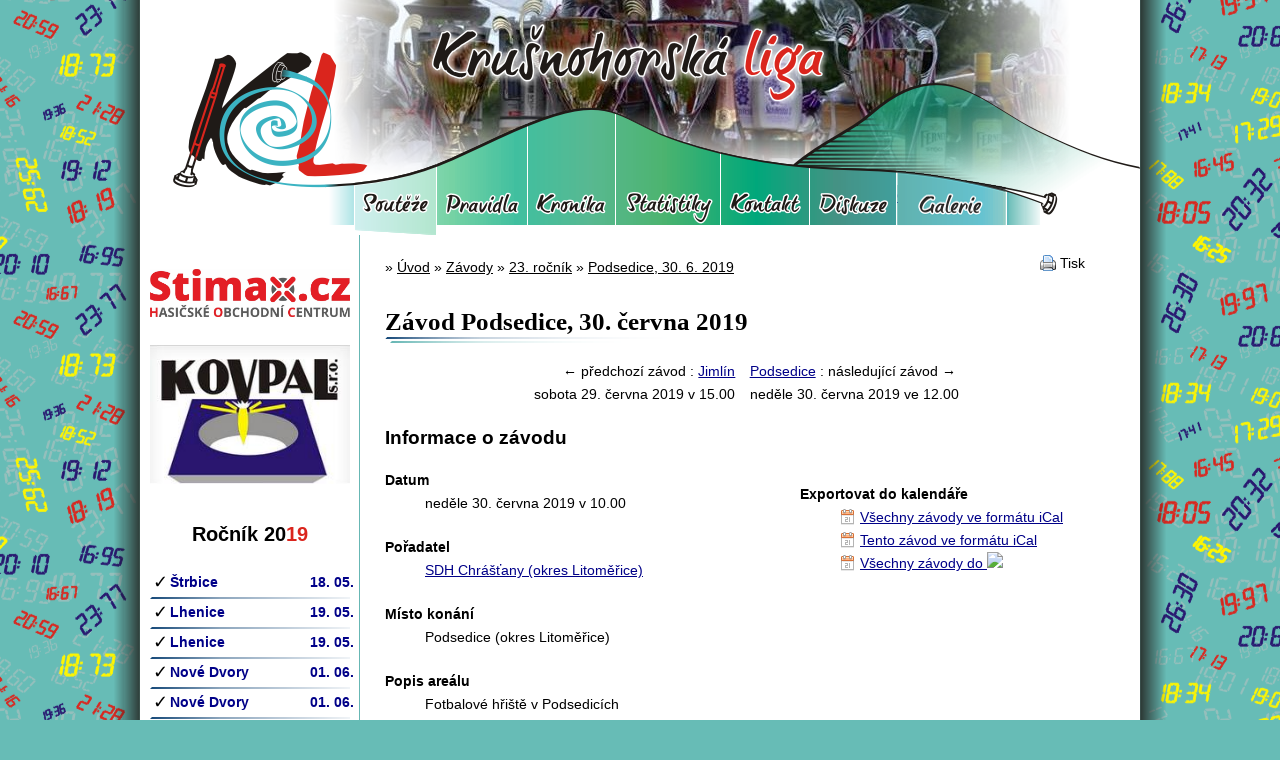

--- FILE ---
content_type: text/html; charset=utf-8
request_url: https://www.krusnohorskaliga.cz/zavody/2019-06-30-10-00-podsedice
body_size: 5709
content:
<!DOCTYPE html>
<html>
<head>
	<meta http-equiv="Content-Type" content="text/html; charset=utf-8">

	<meta name="description" content="Krušnohorská liga je seriál hasičských soutěží v okolí Krušných hor">

	<title>Krušnohorská Liga &gt;&gt; Závod Podsedice, 30. června 2019</title>

	<link href="/liga/images/logo-kl.ico" rel="icon" type="image/x-icon">

	<script type="text/javascript" src="/js/jquery-1.10.2.min.js"></script>
	<script type="text/javascript" src="/js/jquery-ui-1.10.3.custom.min.js"></script>
	<link rel="stylesheet" media="screen,projection,tv" href="/css/themes/smoothness/jquery-ui-1.10.3.custom.css" type="text/css">

	<script type="text/javascript" src="/js/jquery.nette.js"></script>

	<script type="text/javascript" src="/js/jquery.rating/jquery.rating.pack.js"></script>
	<link rel="stylesheet" media="screen,projection,tv" href="/js/jquery.rating/jquery.rating.css" type="text/css">

	<script type="text/javascript" src="/js/jquery.ui.datepicker-cs.js"></script>
	<script type="text/javascript" src="/js/jquery-ui-timepicker-addon.js"></script>

<script type="text/javascript" src="https://www.krusnohorskaliga.cz/webtemp/jsloader-cbfd2f537be3.js?1369562297"></script>
	<link rel="stylesheet" href="/js/texyla/css/style.css" type="text/css">
	<link rel="stylesheet" href="/js/texyla/themes/default/theme.css" type="text/css">

	<link rel="stylesheet" media="screen,projection,tv" href="/js/chosen/chosen.css" type="text/css">
	<script type="text/javascript" src="/js/chosen/chosen.jquery.min.js"></script>

	<!-- nette validace formulářů -->
	<script type="text/JavaScript" src="/js/live-form-validation.js"></script>
	<!--script type="text/JavaScript" src="/js/netteForms.js"></script-->

	<!-- fancybox pro fotky -->
	<link rel="stylesheet" href="/js/jquery.fancybox2/jquery.fancybox.css?v=2.1.4" type="text/css" media="screen">
	<script type="text/javascript" src="/js/jquery.fancybox2/jquery.fancybox.pack.js?v=2.1.4"></script>

	<script type="text/javascript" src="/js/scripty.js"></script>

	<link rel="stylesheet" media="screen,projection,tv" href="/css/screen.css" type="text/css">
	<link rel="stylesheet" media="screen,projection,tv" href="/liga/css/screen.css" type="text/css">
	<link rel="stylesheet" media="print" href="/css/print.css" type="text/css">

	<script type="text/JavaScript" src="/js/jquery.livequery.js"></script>
	<script type="text/JavaScript" src="/js/nette-ajax-form.js"></script>

	<script type="text/JavaScript" src="/js/jquery.tablesorter.min.js"></script>

	<script type="text/JavaScript" src="/js/jquery.cycle.lite.js"></script>

	<script type="text/JavaScript" src="/js/jquery.pnotify/jquery.pnotify.min.js"></script>
	<link rel="stylesheet" media="screen,projection,tv" href="/js/jquery.pnotify/jquery.pnotify.default.css" type="text/css">

	<script type="text/JavaScript" src="/js/jquery.nette.dependentselectbox.js"></script>

	<script type="text/javascript" src="/js/ImageUploader/ImageUploader.js"></script>
	<script type="text/javascript" src="/js/ImageUploader/jquery.filedrop.js"></script>

	<script type="text/javascript" src="/js/lemmon-slider.js"></script>

	<!-- Obrázek pro sdílení na FB -->
	<meta property="og:image" content="/liga/images/logo.png">
</head>

<body>
<div id="fb-root"></div>
<script>(function(d, s, id) {
  var js, fjs = d.getElementsByTagName(s)[0];
  if (d.getElementById(id)) return;
  js = d.createElement(s); js.id = id;
  js.src = "//connect.facebook.net/cs_CZ/all.js#xfbml=1&appId=224781477550863";
  fjs.parentNode.insertBefore(js, fjs);
}(document, 'script', 'facebook-jssdk'));</script>
<div id="pozadi-cisla">
	<div id="main">
		<div id="zahlavi">
<div class="slideshow">
	<img src="/liga/images/slideshow/21231091_1792894707406184_1869780708179481925_n.jpg" alt="Ilustrační fotografie v hlavičce">
	<img src="/liga/images/slideshow/web foto2.JPG" alt="Ilustrační fotografie v hlavičce">
	<img src="/liga/images/slideshow/30804305417_3569d80261_o.jpg" alt="Ilustrační fotografie v hlavičce">
</div>			<div id="hlavicka">
				<a href="/" title="Hlavní stránka" class="hlavni-odkaz"></a>
				<img src="/liga/images/hlavicka.png">
				<!--h3>Menu</h3-->
				<ul id="menu">
					<li class="souteze"><a href="/rocniky/" class="aktivni">Soutěže<span></span></a></li>
					<li class="pravidla"><a href="/pravidla/">Pravidla<span></span></a></li>
					<li class="kronika"><a href="/kronika">Kronika<span></span></a></li>
					<li class="statistiky"><a href="/statistiky/">Statistiky<span></span></a></li>
					<li class="kontakt"><a href="/kontakty">Kontakt<span></span></a></li>
					<li class="diskuze"><a href="/forum/">Fórum<span></span></a></li>
					<li class="galerie"><a href="/galerie/">Galerie<span></span></a></li>
				</ul>
				<a href="Homepage:" class="hlavni-stranka"></a>
			</div>
		</div>

		<div id="hlavni-obsah">
<div class="breadcrumbs">
<form method="get">
	&raquo;
				<a href="/" class="single">Úvod</a>
				&raquo;
				<a href="/rocniky/" class="single">Závody</a>
				&raquo;
				<a href="/rocniky/23/rocnik" class="single">23. ročník</a>
				&raquo;
			<a href="/zavody/2019-06-30-10-00-podsedice">Podsedice, 30. 6. 2019</a>
</form>
</div>

			<p class="tisk"><span>Tisk</span></p>


			<h1>Závod Podsedice, 30. června 2019</h1>

<div id="snippet--flashes">				
</div>

<div class="relativni-odkazy">
	<div class="predchozi"><p>&larr; předchozí závod : <a href="/zavody/2019-06-29-15-00-jimlin" title="Předchozí závod">Jimlín</a></p><p>sobota 29. června 2019 v 15.00</p></div>
	<div class="nasledujici"><p><a href="/zavody/2019-06-30-12-00-podsedice" title="Následující závod">Podsedice</a> : následující závod &rarr;</p><p>neděle 30. června 2019 ve 12.00</p></div>
</div>

<h2>Informace o závodu</h2>

<div class="sdileni-zavodu">


	<dl>
		<dt>Exportovat do kalendáře</dt>
		<dd class="kalendar"><a href="/kalendar/liga">Všechny závody ve formátu iCal</a></dd>
		<dd class="kalendar"><a href="/kalendar/237/zavod">Tento závod ve formátu iCal</a></dd>
		<dd class="kalendar"><a href="http://www.google.com/calendar/render?cid=https://www.krusnohorskaliga.cz/kalendar/liga" target="_blank">Všechny závody do <img src="https://www.google.com/calendar/images/calendar_plus_cs.gif" border=0></a></dd>
	</dl>
</div>


<dl>
	<dt>Datum</dt><dd>neděle 30. června 2019 v 10.00</dd>

	<dt>Pořadatel</dt>
		<dd><a href="/sbory/sdh-chrastany" title="Informace o sboru">SDH  Chrášťany (okres Litoměřice)</a></dd>
		

	<dt>Místo konání</dt>
	<dd>Podsedice (okres Litoměřice)</dd>
	

	<dt>Popis areálu</dt><dd><p>Fotbalové hřiště v Podsedicích</p>

<p>stačí do Google maps zadat FiresportArena Podsedice</p>

<p><a
href="https://goo.gl/maps/kKL8uqu3wjx3ThCm7">https://goo.gl/…qu3wjx3ThCm7</a></p>
</dd>

	<dt>Kontakt</dt>
		
		
		<dd><p>Barča Škodová<br>
<a
href="mailto:Barca.skodova&#64;email.cz">Barca.skodova&#64;<!-- -->email.cz</a><br>
tel: 777453678</p>
</dd>

	<dt>Terče</dt>
	
	<dd><a href="/terce/7-sklopne-sdh-chrastany" title="Informace o terčích">sklopné (SDH Chrášťany)</a></dd>

	<dt>Bodové tabulky</dt>
		<dd><a href="/rocniky/237/vysledky-pred-zavodem" title="Průběžný stav bodů před začátkem závodů">Bodová tabulka před závodem</a></dd>
		<dd><a href="/rocniky/238/vysledky-pred-zavodem" title="Průběžný stav bodů po závodu">Bodová tabulka po závodu</a></dd>


	<dt class="cleaner">Dosavadní rekordy dráhy platné do začátku závodu</dt>
		<dd>na <strong>sklopné terče</strong> v soutěži <strong>Požární útok</strong><ul>
			<li><a href="/druzstva/sdh-bezdekov-pod-tremsinem-muzi" title="Informace o družstvu">SDH  Bezděkov pod Třemšínem</a>, čas 16.17 s, <a href="/zavody/2015-08-02-10-00-podsedice" title="Informace o závodu">Chrášťany, 2. 8. 2015</a></li>
					<li><a href="/druzstva/sdh-chrastany-zeny" title="Informace o družstvu">SDH  Chrášťany</a>, čas 16.16 s, <a href="/zavody/2016-08-14-10-00-podsedice" title="Informace o závodu">Chrášťany, 14. 8. 2016</a></li>
		</ul></dd>
	<dt>Aktuální rekordy dráhy</dt>
		<dd>na <strong>sklopné terče</strong> v soutěži <strong>Požární útok</strong><ul>
			<li><a href="/druzstva/ddm-armex-decin-muzi" title="Informace o družstvu">DDM Armex Děčín</a>, čas 14.72 s, <a href="/zavody/2019-06-30-12-00-podsedice" title="Informace o závodu">Chrášťany, 30. 6. 2019</a></li>
					<li><a href="/druzstva/sdh-chrastany-zeny" title="Informace o družstvu">SDH  Chrášťany</a>, čas 16.16 s, <a href="/zavody/2016-08-14-10-00-podsedice" title="Informace o závodu">Chrášťany, 14. 8. 2016</a></li>
		</ul></dd>

	<dt>Dosavadní rekordy ligy platné do začátku závodu</dt>
		<dd>na <strong>sklopné terče</strong> v soutěži <strong>Požární útok</strong><ul>
			<li><a href="/druzstva/sdh-predonin-muzi-b" title="Informace o družstvu">SDH  Předonín B</a>, čas 15.17 s, <a href="/zavody/2019-06-01-13-00-nove-dvory" title="Informace o závodu">Nové Dvory, 1. 6. 2019</a></li>
					<li><a href="/druzstva/sdh-chrastany-zeny" title="Informace o družstvu">SDH  Chrášťany</a>, čas 16.01 s, <a href="/zavody/2016-05-15-10-00-strbice" title="Informace o závodu">Štrbice, 15. 5. 2016</a></li>
		</ul></dd>
	<dt>Aktuální rekordy ligy</dt>
		<dd>na <strong>sklopné terče</strong> v soutěži <strong>Požární útok</strong><ul>
			<li><a href="/druzstva/sdh-chrastany-muzi" title="Informace o družstvu">SDH  Chrášťany</a>, čas 14.6 s, <a href="/zavody/2020-09-19-15-00-lhenice" title="Informace o závodu">Lhenice, 19. 9. 2020</a></li>
					<li><a href="/druzstva/sdh-chrastany-zeny" title="Informace o družstvu">SDH  Chrášťany</a>, čas 16.01 s, <a href="/zavody/2016-05-15-10-00-strbice" title="Informace o závodu">Štrbice, 15. 5. 2016</a></li>
		</ul></dd>

	<dt>Jiná kola pořádaná tímto sborem</dt>
		<dd><a href="/zavody/2002-06-15-13-00-podsedice" title="Přejdi na závod">Podsedice 15. 6. 2002</a> (sklopné terče)</dd>
		<dd><a href="/zavody/2003-06-07-13-00-podsedice" title="Přejdi na závod">Podsedice 7. 6. 2003</a> (sklopné terče)</dd>
		<dd><a href="/zavody/2004-06-26-13-00-podsedice" title="Přejdi na závod">Podsedice 26. 6. 2004</a> (sklopné terče)</dd>
		<dd><a href="/zavody/2005-06-18-11-00-chrastany" title="Přejdi na závod">Chrášťany 18. 6. 2005</a> (sklopné terče)</dd>
		<dd><a href="/zavody/2006-09-02-13-00-chrastany" title="Přejdi na závod">Chrášťany 2. 9. 2006</a> (sklopné terče)</dd>
		<dd><a href="/zavody/2007-06-02-11-00-chrastany" title="Přejdi na závod">Chrášťany 2. 6. 2007</a> (sklopné terče)</dd>
		<dd><a href="/zavody/2008-08-24-11-00-dremcice" title="Přejdi na závod">Dřemčice 24. 8. 2008</a> (sklopné terče)</dd>
		<dd><a href="/zavody/2009-06-07-11-00-chrastany" title="Přejdi na závod">Chrášťany 7. 6. 2009</a> (sklopné terče)</dd>
		<dd><a href="/zavody/2010-05-09-10-00-dremcice" title="Přejdi na závod">Dřemčice 9. 5. 2010</a> (sklopné terče)</dd>
		<dd class="zruseny-zavod"><a href="/zavody/2011-05-29-10-00-chrastany" title="Přejdi na závod">Chrášťany 29. 5. 2011</a> (sklopné terče)</dd>
		<dd><a href="/zavody/2014-08-10-10-00-podsedice" title="Přejdi na závod">Podsedice 10. 8. 2014</a> (sklopné terče)</dd>
		<dd><a href="/zavody/2015-08-02-10-00-podsedice" title="Přejdi na závod">Podsedice 2. 8. 2015</a> (sklopné terče)</dd>
		<dd><a href="/zavody/2016-08-14-10-00-podsedice" title="Přejdi na závod">Podsedice 14. 8. 2016</a> (sklopné terče)</dd>
		<dd class="zruseny-zavod"><a href="/zavody/2016-08-14-13-00-podsedice" title="Přejdi na závod">Podsedice 14. 8. 2016</a> (sklopné terče)</dd>
		<dd><a href="/zavody/2017-08-20-09-30-podsedice" title="Přejdi na závod">Podsedice 20. 8. 2017</a> (sklopné terče)</dd>
		<dd><a href="/zavody/2018-07-15-10-00-podsedice" title="Přejdi na závod">Podsedice 15. 7. 2018</a> (sklopné terče)</dd>
		<dd><a href="/zavody/2019-06-30-12-00-podsedice" title="Přejdi na závod">Podsedice 30. 6. 2019</a> (sklopné terče)</dd>
		<dd><a href="/zavody/2022-09-10-13-00-podsedice" title="Přejdi na závod">Podsedice 10. 9. 2022</a> (sklopné terče)</dd>
		<dd><a href="/zavody/2023-07-16-10-00-podsedice" title="Přejdi na závod">Podsedice 16. 7. 2023</a> (sklopné terče)</dd>
		<dd><a href="/zavody/2023-07-16-12-00-podsedice" title="Přejdi na závod">Podsedice 16. 7. 2023</a> (sklopné terče)</dd>
		<dd><a href="/zavody/2024-07-14-10-00-podsedice" title="Přejdi na závod">Podsedice 14. 7. 2024</a> (sklopné terče)</dd>
		<dd><a href="/zavody/2024-07-14-12-00-podsedice" title="Přejdi na závod">Podsedice 14. 7. 2024</a> (sklopné terče)</dd>
		<dd><a href="/zavody/2025-09-13-11-00-podsedice" title="Přejdi na závod">Podsedice 13. 9. 2025</a> (sklopné terče)</dd>
		<dd><a href="/zavody/2025-09-13-13-00-podsedice" title="Přejdi na závod">Podsedice 13. 9. 2025</a> (sklopné terče)</dd>

	<dt>Poznámka</dt><dd><p>Muži na 3B,ženy na 2B</p>
</dd>
<dt id="toc-materialy-pro-tisk">Materiály pro pořadatele soutěží určené pro tisk</dt>
	<dd><a class="printer" href="/zavody/237/priprava-pro-komentatora">Informace o soutěži a soutěžních družstvech pro komentátora</a></dd>
	<dd><a class="printer" href="/zavody/2019-06-30-10-00-podsedice/startovni-poradi">Startovní pořadí</a></dd>
	<dd><a class="printer" href="/zavody/2019-06-30-10-00-podsedice/vysledky">Výsledky ze závodů</a></dd>
	<dd><a class="printer" href="/zavody/2019-06-30-10-00-podsedice/vysledky-excel">Tabulka pro Microsoft Excel pro zapsání a tisk výsledků</a></dd>

<div id="snippet-souvisejici-"></div>

</dl>

<div id="snippet-souvisejici-"></div>

<div id="snippet-prilohy-prilohy"></div>


	<h2>Výsledky ze závodu</h2>


			
<table class="prehled">
	<caption>Výsledky kategorie <span class="muzi">muži</span> v soutěži <span class="soutez-pozarni-utok">Požární útok</span></caption>
	<thead>
		<tr>
			<th rowspan="2">Pořadí</th><th rowspan="2">Družstvo</th><th rowspan="2">Okres</th><th rowspan="2">První terč</th><th rowspan="2">Výsledný čas</th><th rowspan="2">Získané body</th><th colspan="3">Pořadí v soutěži</th>
		</tr>
		<tr>
			<th>Před</th><th></th><th>Po</th>
		</tr>
	</thead>
	<tbody>
	<tr>
	     <td class="poradi">1.</td>
		<td><a href="/druzstva/sdh-slavetin-muzi" title="Zobrazit informace o družstvu">SDH  Slavětín</a></td>
		<td class="okres"><abbr title="Louny">LN</abbr></td>
          <td class="cas"> 16.91 L</td>
          <td class="cas">16.98</td>
          <td class="body">15</td>
		<td class="poradi">1.</td>
		<td class="ukazatel-prubehu">=</td>
		<td class="poradi">1.</td>
	</tr>
	<tr>
	     <td class="poradi">2.</td>
		<td><a href="/druzstva/sdh-chrastany-muzi" title="Zobrazit informace o družstvu">SDH  Chrášťany</a></td>
		<td class="okres"><abbr title="Litoměřice">LT</abbr></td>
          <td class="cas"> 16.93 L</td>
          <td class="cas">17.38</td>
          <td class="body">12</td>
		<td class="poradi">6.</td>
		<td class="ukazatel-prubehu">&uarr;</td>
		<td class="poradi">3.</td>
	</tr>
	<tr>
	     <td class="poradi">3.</td>
		<td><a href="/druzstva/ddm-armex-decin-muzi" title="Zobrazit informace o družstvu">DDM Armex Děčín</a></td>
		<td class="okres"><abbr title="Děčín">DC</abbr></td>
          <td class="cas"> 17.56 L</td>
          <td class="cas">17.71</td>
          <td class="body">10</td>
		<td class="poradi"></td>
		<td class="ukazatel-prubehu"></td>
		<td class="poradi">12.</td>
	</tr>
	<tr>
	     <td class="poradi">4.</td>
		<td><a href="/druzstva/sdh-predonin-muzi-b" title="Zobrazit informace o družstvu">SDH  Předonín B</a></td>
		<td class="okres"><abbr title="Litoměřice">LT</abbr></td>
          <td class="cas"> 17.59 P</td>
          <td class="cas">17.87</td>
          <td class="body">8</td>
		<td class="poradi">4.</td>
		<td class="ukazatel-prubehu">=</td>
		<td class="poradi">4.</td>
	</tr>
	<tr>
	     <td class="poradi">5.</td>
		<td><a href="/druzstva/sdh-touchovice-muzi" title="Zobrazit informace o družstvu">SDH  Touchovice</a></td>
		<td class="okres"><abbr title="Louny">LN</abbr></td>
          <td class="cas"> 18.18 P</td>
          <td class="cas">18.21</td>
          <td class="body">6</td>
		<td class="poradi">2.</td>
		<td class="ukazatel-prubehu">=</td>
		<td class="poradi">2.</td>
	</tr>
	<tr>
	     <td class="poradi">6.</td>
		<td><a href="/druzstva/sdh-jimlin-muzi" title="Zobrazit informace o družstvu">SDH  Jimlín</a></td>
		<td class="okres"><abbr title="Louny">LN</abbr></td>
          <td class="cas"> 18.02 L</td>
          <td class="cas">18.95</td>
          <td class="body">5</td>
		<td class="poradi">7.</td>
		<td class="ukazatel-prubehu">=</td>
		<td class="poradi">7.</td>
	</tr>
	<tr>
	     <td class="poradi">7.</td>
		<td><a href="/druzstva/sdh-strbice-muzi-b" title="Zobrazit informace o družstvu">SDH  Štrbice B</a></td>
		<td class="okres"><abbr title="Teplice">TP</abbr></td>
          <td class="cas"> 17.80 L</td>
          <td class="cas">19.19</td>
          <td class="body">4</td>
		<td class="poradi">5.</td>
		<td class="ukazatel-prubehu">&darr;</td>
		<td class="poradi">6.</td>
	</tr>
	<tr>
	     <td class="poradi">8.</td>
		<td><a href="/druzstva/sdh-strbice-muzi" title="Zobrazit informace o družstvu">SDH  Štrbice</a></td>
		<td class="okres"><abbr title="Teplice">TP</abbr></td>
          <td class="cas"> 17.93 P</td>
          <td class="cas">19.27</td>
          <td class="body">3</td>
		<td class="poradi">3.</td>
		<td class="ukazatel-prubehu">&darr;</td>
		<td class="poradi">5.</td>
	</tr>
	<tr>
	     <td class="poradi">9.</td>
		<td><a href="/druzstva/ffw-grosolbersdorf-muzi" title="Zobrazit informace o družstvu">FFW Großolbersdorf</a></td>
		<td class="okres"><abbr title="Německo">SRN</abbr></td>
          <td class="cas"> 20.71 L</td>
          <td class="cas">21.08</td>
          <td class="body">2</td>
		<td class="poradi">10.</td>
		<td class="ukazatel-prubehu">&uarr;</td>
		<td class="poradi">9.</td>
	</tr>
	<tr>
	     <td class="poradi">10.</td>
		<td><a href="/druzstva/312/druzstvo" title="Zobrazit informace o družstvu">SDH  Skřivaň</a></td>
		<td class="okres"><abbr title="Rakovník">RA</abbr></td>
          <td class="cas"> 20.24 L</td>
          <td class="cas">21.30</td>
          <td class="body">1</td>
		<td class="poradi">9.</td>
		<td class="ukazatel-prubehu">&darr;</td>
		<td class="poradi">10.</td>
	</tr>
	<tr>
	     <td class="poradi">11.</td>
		<td><a href="/druzstva/sdh-citoliby-muzi" title="Zobrazit informace o družstvu">SDH  Cítoliby</a></td>
		<td class="okres"><abbr title="Louny">LN</abbr></td>
          <td class="cas"> 21.33 L</td>
          <td class="cas">21.41</td>
          <td class="body">0</td>
		<td class="poradi">13.</td>
		<td class="ukazatel-prubehu">&darr;</td>
		<td class="poradi">14.</td>
	</tr>
	<tr>
	     <td class="poradi">12.</td>
		<td><a href="/druzstva/sdh-brozany-nad-ohri-muzi" title="Zobrazit informace o družstvu">SDH  Brozany nad Ohří</a></td>
		<td class="okres"><abbr title="Litoměřice">LT</abbr></td>
          <td class="cas"> 21.72 L</td>
          <td class="cas">22.57</td>
          <td class="body">0</td>
		<td class="poradi">12.</td>
		<td class="ukazatel-prubehu">&darr;</td>
		<td class="poradi">13.</td>
	</tr>
	</tbody>
</table>
			<p><a href="/zavody/2019-06-30-10-00-podsedice/vysledky" class="printer">Zobrazit verzi výsledků pro tisk</a></p>
			
<table class="prehled">
	<caption>Výsledky kategorie <span class="zeny">ženy</span> v soutěži <span class="soutez-pozarni-utok">Požární útok</span></caption>
	<thead>
		<tr>
			<th rowspan="2">Pořadí</th><th rowspan="2">Družstvo</th><th rowspan="2">Okres</th><th rowspan="2">První terč</th><th rowspan="2">Výsledný čas</th><th rowspan="2">Získané body</th><th colspan="3">Pořadí v soutěži</th>
		</tr>
		<tr>
			<th>Před</th><th></th><th>Po</th>
		</tr>
	</thead>
	<tbody>
	<tr>
	     <td class="poradi">1.</td>
		<td><a href="/druzstva/sdh-touchovice-zeny" title="Zobrazit informace o družstvu">SDH  Touchovice</a></td>
		<td class="okres"><abbr title="Louny">LN</abbr></td>
          <td class="cas"> 17.93 P</td>
          <td class="cas">18.05</td>
          <td class="body">10</td>
		<td class="poradi">1.</td>
		<td class="ukazatel-prubehu">=</td>
		<td class="poradi">1.</td>
	</tr>
	<tr>
	     <td class="poradi">2.</td>
		<td><a href="/druzstva/sdh-strbice-zeny" title="Zobrazit informace o družstvu">SDH  Štrbice</a></td>
		<td class="okres"><abbr title="Teplice">TP</abbr></td>
          <td class="cas"> 17.90 P</td>
          <td class="cas">18.10</td>
          <td class="body">7</td>
		<td class="poradi">2.</td>
		<td class="ukazatel-prubehu">=</td>
		<td class="poradi">2.</td>
	</tr>
	<tr>
	     <td class="poradi">3.</td>
		<td><a href="/druzstva/sdh-predonin-zeny" title="Zobrazit informace o družstvu">SDH  Předonín</a></td>
		<td class="okres"><abbr title="Litoměřice">LT</abbr></td>
          <td class="cas"> 18.78 P</td>
          <td class="cas">18.89</td>
          <td class="body">5</td>
		<td class="poradi"></td>
		<td class="ukazatel-prubehu"></td>
		<td class="poradi">6.</td>
	</tr>
	<tr>
	     <td class="poradi">4.</td>
		<td><a href="/druzstva/sdh-duchcov-zeny" title="Zobrazit informace o družstvu">SDH  Duchcov</a></td>
		<td class="okres"><abbr title="Teplice">TP</abbr></td>
          <td class="cas"> 18.74 P</td>
          <td class="cas">20.63</td>
          <td class="body">3</td>
		<td class="poradi">4.</td>
		<td class="ukazatel-prubehu">=</td>
		<td class="poradi">4.</td>
	</tr>
	<tr>
	     <td class="poradi">5.</td>
		<td><a href="/druzstva/sdh-cerncice-zeny" title="Zobrazit informace o družstvu">SDH  Černčice</a></td>
		<td class="okres"><abbr title="Louny">LN</abbr></td>
          <td class="cas"> 17.44 L</td>
          <td class="cas">25.00</td>
          <td class="body">4</td>
		<td class="poradi">3.</td>
		<td class="ukazatel-prubehu">=</td>
		<td class="poradi">3.</td>
	</tr>
	</tbody>
</table>
			<p><a href="/zavody/2019-06-30-10-00-podsedice/vysledky" class="printer">Zobrazit verzi výsledků pro tisk</a></p>

	<h2 id="toc-startovni-poradi">Startovní pořadí</h2>


				<p class="warning">Na tento závod se již nelze přihlásit. Přihlašování skončilo v pátek 28. června 2019 ve 20.00.</p>




<h2>Komentáře k závodu</h2>

	<p class="warning">V diskuzi není zatím žádné téma.</p>
			<span class="cleaner"></span>

			<p class="center">
				<a href=" http://www.kovpal.cz/" target="_blank"><img src="/liga/images/kovpal.jpg" width="145" height="100"></a> <a href="https://www.stimax.cz/"><img src="/liga/images/Stimax_HOC_logo_new.jpg" width="421" height="100"></a>
			</p>
		</div>

		<div id="postrani">

			<p class="center">
				<a href="https://www.stimax.cz/" target="_blank"><img src="/liga/images/Stimax_HOC_logo_new.jpg" width="200" height="48"></a>
			</p>

			<p class="center">
				<a href=" http://www.kovpal.cz/" target="_blank"><img src="/liga/images/kovpal.jpg" width="200" height="139"></a>
			</p>

<div id="snippet-souteze-"><div class="prehled-soutezi">
	<h2>
		<!--a href="/zavody/2019-06-30-10-00-podsedice?do=souteze-predchozi" class="ajax predchozi">&laquo;</a-->
		Ročník 20<strong>19</strong>
		<!--a href="/zavody/2019-06-30-10-00-podsedice?do=souteze-nasledujici" class="ajax">&raquo;</a-->
	</h2>
	<ul>
		<li class="zavod byl"><span class="stav">&check;</span><a href="/zavody/2019-05-18-13-00-strbice" title="Zobrazit informace o závodu"><span class="nazev">Štrbice</span> <span class="datum">18. 05.</span></a></li>
		<li class="zavod byl"><span class="stav">&check;</span><a href="/zavody/2019-05-19-11-00-lhenice" title="Zobrazit informace o závodu"><span class="nazev">Lhenice</span> <span class="datum">19. 05.</span></a></li>
		<li class="zavod byl"><span class="stav">&check;</span><a href="/zavody/2019-05-19-13-00-lhenice" title="Zobrazit informace o závodu"><span class="nazev">Lhenice</span> <span class="datum">19. 05.</span></a></li>
		<li class="zavod byl"><span class="stav">&check;</span><a href="/zavody/2019-06-01-11-00-nove-dvory" title="Zobrazit informace o závodu"><span class="nazev">Nové Dvory</span> <span class="datum">01. 06.</span></a></li>
		<li class="zavod byl"><span class="stav">&check;</span><a href="/zavody/2019-06-01-13-00-nove-dvory" title="Zobrazit informace o závodu"><span class="nazev">Nové Dvory</span> <span class="datum">01. 06.</span></a></li>
		<li class="zavod byl"><span class="stav">&check;</span><a href="/zavody/2019-06-15-15-00-grosolbersdorf" title="Zobrazit informace o závodu"><span class="nazev">Großolbersdorf</span> <span class="datum">15. 06.</span></a></li>
		<li class="zavod byl"><span class="stav">&check;</span><a href="/zavody/2019-06-29-13-00-jimlin" title="Zobrazit informace o závodu"><span class="nazev">Jimlín</span> <span class="datum">29. 06.</span></a></li>
		<li class="zavod byl"><span class="stav">&check;</span><a href="/zavody/2019-06-29-15-00-jimlin" title="Zobrazit informace o závodu"><span class="nazev">Jimlín</span> <span class="datum">29. 06.</span></a></li>
		<li class="zavod byl"><span class="stav">&check;</span><a href="/zavody/2019-06-30-10-00-podsedice" title="Zobrazit informace o závodu"><span class="nazev">Podsedice</span> <span class="datum">30. 06.</span></a></li>
		<li class="zavod byl"><span class="stav">&check;</span><a href="/zavody/2019-06-30-12-00-podsedice" title="Zobrazit informace o závodu"><span class="nazev">Podsedice</span> <span class="datum">30. 06.</span></a></li>
		<li class="zavod byl"><span class="stav">&check;</span><a href="/zavody/2019-07-05-14-00-slavetin" title="Zobrazit informace o závodu"><span class="nazev">Slavětín</span> <span class="datum">05. 07.</span></a></li>
		<li class="zavod byl"><span class="stav">&check;</span><a href="/zavody/2019-07-13-13-00-cerncice" title="Zobrazit informace o závodu"><span class="nazev">Černčice</span> <span class="datum">13. 07.</span></a></li>
		<li class="zavod byl"><span class="stav">&check;</span><a href="/zavody/2019-09-07-10-00-duchcov" title="Zobrazit informace o závodu"><span class="nazev">Duchcov</span> <span class="datum">07. 09.</span></a></li>
		<li class="zavod byl"><span class="stav">&check;</span><a href="/zavody/2019-09-15-11-00-predonin" title="Zobrazit informace o závodu"><span class="nazev">Předonín</span> <span class="datum">15. 09.</span></a></li>
		<li class="zavod"><span class="stav"></span><a href="/zavody/2019-09-15-13-00-predonin" title="Zobrazit informace o závodu"><span class="nazev">Předonín</span> <span class="datum">15. 09.</span></a></li>
	</ul>
		<p class="celkove-vysledky"><a href="/rocniky/23/vysledky" title="Přejít na celkové výsledky ročníku">Bodová tabulka</a></p>
</div>
</div><div id="prehled-poradi">
</div>

			<div>
				<span class="cleaner"></span>
			</div>

<div id="snippet-auth-flashes">	
</div>
<div id="snippet-auth-"><form action="/zavody/2019-06-30-10-00-podsedice" method="post" id="frm-auth-loginForm"><table class="login">
	<tr class="input">
		<th><label for="frm-auth-loginForm-login">E-mail</label></th>
		<td><input type="text" name="login" id="frm-auth-loginForm-login" required data-nette-rules='[{"op":":filled","msg":"Je nutné vyplnit přihlašovací e-mail."}]'></td>
	</tr>
	<tr class="input">
		<th><label for="frm-auth-loginForm-heslo">Heslo</label></th>
		<td><input type="password" name="heslo" id="frm-auth-loginForm-heslo" required data-nette-rules='[{"op":":filled","msg":"Je nutné vyplnit heslo."}]'></td>
	</tr>
	<tr>
		<td></td><td><input type="submit" name="save" value="Přihlásit se"></td>
	</tr>
	<tr>
		<td></td><td><a href="/uzivatele/add" title="Registrovat nového uživatele" class="add">Registrovat se</a></td>
	</tr>
	<tr>
		<td></td><td><a href="/uzivatele/zapomenute-udaje" class="help fancybox">Zapomenuté heslo</a></td>
	</tr>
</table>
<input type="hidden" name="_do" value="auth-loginForm-submit">
</form>
</div>
			

			<span class="cleaner"></span>
		</div>
		<div id="patka">
			<div class="logo"><img src="/liga/images/logo.png"></div>
			<h3>Krušnohorská <span class="nadpis-zvyrazneny">liga</span> v požárním útoku</strong></h3>
			<p class="menu"><a href="/clanky/">Články</a> | 
				<a href="/rocniky/" class="aktivni">Soutěže</a> |
				
				<a href="/pravidla/">Pravidla</a> |
				
				<a href="/kronika">Kronika</a> |
				
				<a href="/statistiky/">Statistiky</a> |
				
				<a href="/kontakty">Kontakt</a> |
				
				<a href="/forum/">Fórum</a> |
				
				<a href="/galerie/">Galerie</a> |
				 <a href="/mapa-stranek">Mapa stránek</a> | <a href="/sprava/">Správa</a></p>
			<p>Redakční systém <a href="https://github.com/FSL-CMS/fsl-cms/wiki">FSL CMS</a> &copy; 2007 &ndash; 2026</p>
		</div>
	</div>
</div>
</body>
</html>


--- FILE ---
content_type: text/css
request_url: https://www.krusnohorskaliga.cz/liga/css/screen.css
body_size: 1947
content:
html {margin: 0; padding: 0;}
body {font: 14px/1.7 Arial, "Geneva CE", lucida, sans-serif; color: #000; background-color: rgb(103, 188, 182); margin: 0;	padding: 0;
}

h1		{background: url('../images/pozadi-nadpis.png') no-repeat left bottom; font-family: Cambria;}

strong	{color: rgb(218, 37, 29);}

.nadpis-zvyrazneny	{color: rgb(218, 37, 29);}

.muzi	{color: rgb(25, 75, 122);}
.zeny	{color: rgb(218, 37, 29);}
.veterani	{color: rgb(40, 22, 111);}

.soutez-pozarni-utok	{color: rgb(218, 37, 29);}


/* ----------------------------------------------------------------------mp-- */
/* Vzhled layoutu stránek */
#pozadi-cisla	{background: url('../images/pozadi-casy.png') center repeat-y;}
#main		{width: 1000px; margin: 0 auto; position: relative; background: #fff;}
#postrani		{width: 200px; float: left; padding: 20px 0 0 10px; background: #fff;}
#hlavni-obsah	{width: 715px; float: right; padding: 20px 40px 0 25px; background: #fff; border-left: 1px solid rgb(103, 183, 180);}
#zahlavi		{height: 235px; width: 1000px; position: relative;}
#patka		{clear: both; margin-left: 20px; padding: 30px 30px 30px 0px;}
#patka .logo	{float: left; margin-right: 20px;}

#zahlavi #hlavicka	{height: 235px; width: 1000px; top: 0; left: 0; position: absolute; z-index: 1;}

#hlavicka .hlavni-odkaz	{width: 194px; height: 145px; position: absolute; left: 33px; top: 50px;}

#aktualni		{margin-bottom: 1.5em;}
/* ----------------------------------------------------------------------mp-- */


/* ----------------------------------------------------------------------mp-- */
/* Vzhled formulářů */
form th		{border-color: #fff; background-color: rgb(141, 205, 199);}
/* ----------------------------------------------------------------------mp-- */


/* ----------------------------------------------------------------------mp-- */
/* Tabulka vložená do textu prostřednictvím texy */
.tabulka-v-textu th	{color: #000; background: rgb(141, 205, 199);}
.tabulka-v-textu th,
.tabulka-v-textu td	{padding: 3px; border: 1px solid #000;}
/* ----------------------------------------------------------------------mp-- */


/* ----------------------------------------------------------------------mp-- */
/*
Tabulka obsahující přehled dat => přehledová tabulka
- zvýrazněné záhlaví
- vyznačené sudé/liché řádky
*/
table.prehled tbody tr:nth-child(even) {background: rgb(225, 245, 235);}
table.prehled th	{color: #000; background: rgb(141, 205, 199);}

table.prehled tbody.barevna tr:nth-child(even)	{background: #fff;}
table.prehled tbody.barevna tr:nth-child(odd)	{background: #fff;}
table.prehled tbody.barevna tr.suda	{background: rgb(225, 245, 235);}
/* ----------------------------------------------------------------------mp-- */

/* ----------------------------------------------------------------------mp-- */
/* Stylování menu */
#menu		{position: absolute; top: 105px; left: 215px; height: 130px; padding: 0px;}
ul#menu		{padding: 0px; margin: 0;}
#menu li		{float: left; list-style: none; padding: 0px; margin-right: 1px;}

#menu .souteze a,
#menu .pravidla a,
#menu .kronika a,
#menu .statistiky a,
#menu .kontakt a,
#menu .diskuze a,
#menu .galerie a {display: block; margin: 0; padding: 0; position: relative; overflow: hidden; padding-top: 80px;}

#menu .souteze a, #menu .souteze a span			{width: 81px; height: 50px;}
#menu .souteze a {}
#menu .pravidla a, #menu .pravidla a span		{width: 90px; height: 50px;}
#menu .pravidla a {}
#menu .kronika a, #menu .kronika a span			{width: 87px; height: 50px;}
#menu .kronika a {}
#menu .statistiky a, #menu .statistiky a span	{width: 104px; height: 50px;}
#menu .statistiky a {}
#menu .kontakt a, #menu .kontakt a span			{width: 88px; height: 50px;}
#menu .kontakt a {}
#menu .diskuze a, #menu .diskuze a span			{width: 86px; height: 50px;}
#menu .diskuze a {}
#menu .galerie a, #menu .galerie a span	{width: 109px; height: 50px;}
#menu .galerie a {}

#menu .souteze a		{background: url('../images/menu-souteze-oba.png') bottom left no-repeat;}
#menu .souteze a span	{background: url('../images/menu-souteze-oba.png') bottom left no-repeat;}

#menu .pravidla a		{background: url('../images/menu-pravidla-oba.png') bottom left no-repeat;}
#menu .pravidla a span	{background: url('../images/menu-pravidla-oba.png') bottom left no-repeat;}

#menu .kronika a		{background: url('../images/menu-kronika-oba.png') bottom left no-repeat;}
#menu .kronika a span	{background: url('../images/menu-kronika-oba.png') bottom left no-repeat;}

#menu .statistiky a		{background: url('../images/menu-statistiky-oba.png') bottom left no-repeat;}
#menu .statistiky a span	{background: url('../images/menu-statistiky-oba.png') bottom left no-repeat;}

#menu .kontakt a		{background: url('../images/menu-kontakt-oba.png') bottom left no-repeat;}
#menu .kontakt a span	{background: url('../images/menu-kontakt-oba.png') bottom left no-repeat;}

#menu .diskuze a		{background: url('../images/menu-diskuze-oba.png') bottom left no-repeat;}
#menu .diskuze a span	{background: url('../images/menu-diskuze-oba.png') bottom left no-repeat;}

#menu .galerie a	{background: url('../images/menu-galerie-oba.png') bottom left no-repeat;}
#menu .galerie a span{background: url('../images/menu-galerie-oba.png') bottom left no-repeat;}

#menu .souteze a:hover, #menu .souteze a:hover span, #menu .souteze a.aktivni, #menu .souteze a.aktivni span			{background: url('../images/menu-souteze-oba.png') bottom right no-repeat;}
#menu .pravidla a:hover, #menu .pravidla a:hover span, #menu .pravidla a.aktivni, #menu .pravidla a.aktivni span		{background: url('../images/menu-pravidla-oba.png') bottom right no-repeat;}
#menu .kronika a:hover, #menu .kronika a:hover span, #menu .kronika a.aktivni, #menu .kronika a.aktivni span			{background: url('../images/menu-kronika-oba.png') bottom right no-repeat;}
#menu .statistiky a:hover, #menu .statistiky a:hover span, #menu .statistiky a.aktivni, #menu .statistiky a.aktivni span{background: url('../images/menu-statistiky-oba.png') bottom right no-repeat;}
#menu .kontakt a:hover, #menu .kontakt a:hover span, #menu .kontakt a.aktivni, #menu .kontakt a.aktivni span			{background: url('../images/menu-kontakt-oba.png') bottom right no-repeat;}
#menu .diskuze a:hover, #menu .diskuze a:hover span, #menu .diskuze a.aktivni, #menu .diskuze a.aktivni span			{background: url('../images/menu-diskuze-oba.png') bottom right no-repeat;}
#menu .galerie a:hover, #menu .galerie a:hover span, #menu .galerie a.aktivni, #menu .galerie a.aktivni span	{background: url('../images/menu-galerie-oba.png') bottom right no-repeat;}

#menu .souteze a span,
#menu .pravidla a span,
#menu .kronika a span,
#menu .statistiky a span,
#menu .kontakt a span,
#menu .diskuze a span,
#menu .galerie a span {display: block; position: absolute; left: 0; bottom: 0; z-index: 1; margin: 0; padding: 0;}
/* ----------------------------------------------------------------------mp-- */


/* ----------------------------------------------------------------------mp-- */
/* Styly článků */
.clanek + .clanek	{background: url('../liga/images/oddeleni-clanku.png') top center no-repeat;}

.kategorie-clanku > h4	{background: url('../images/oddeleni-kategorii.png') no-repeat bottom left;}

.sloupec-clanku	{border-right: 1px solid rgb(103, 183, 180);}

.boxik-u-clanku		{width: 85px; float: left; margin-right: 20px; margin-bottom: 10px;}
.kalendarni-datum		{width: 100%; height: 90px; border: 1px #eee solid; border-top: 0px; background: url('../liga/images/kalendarik.png') repeat-x top left; margin-bottom: 10px;}
.kalendarni-datum .den	{text-align: center; display: block; font-size: 160%; font-family: Georgia, serif; color: rgb(218, 37, 29);}
.kalendarni-datum .mesic	{display: block; text-align: center; font-weight: bold;}
.kalendarni-datum .rok	{display: block; text-align: center;  font-family: Georgia, serif;}
/* ----------------------------------------------------------------------mp-- */

/* ----------------------------------------------------------------------mp-- */
/* Vzhled fotek a fotogalerií */
.galerie-nahled			{background: rgb(225, 245, 235);}
.galerie-nahled h3			{background: rgb(141, 205, 199); padding: 0 5px;}
/* ----------------------------------------------------------------------mp-- */

/* ----------------------------------------------------------------------mp-- */
/* PrehledSouteziControl */
.prehled-soutezi .zavod + .zavod	{background: url('../images/oddeleni-soutezi.png') no-repeat top left;}
/* ----------------------------------------------------------------------mp-- */


/* ----------------------------------------------------------------------mp-- */
/* PrehledPoradiControl */
#prehled-poradi thead	{background: url('../images/pozadi-nadpis.png') no-repeat left bottom;}
/* ----------------------------------------------------------------------mp-- */


/* ----------------------------------------------------------------------mp-- */
/* PollControl */
.anketa thead			{background: url('../images/pozadi-nadpis.png') no-repeat left bottom;}
.anketa .bar			{background-color: rgb(141, 205, 199);}
/* ----------------------------------------------------------------------mp-- */


/* ----------------------------------------------------------------------mp-- */
/* NavigationControl */
.breadcrumbs a.aktualni-odkaz	{color: rgb(218, 37, 29) !important;}
/* ----------------------------------------------------------------------mp-- */


a		{color: #008;}
a:visited	{color: #008;}
a:hover	{color: rgb(218, 37, 29);}

/*.not-logined       {background: #FFCC66; color: #CC3300;}*/


--- FILE ---
content_type: application/javascript
request_url: https://www.krusnohorskaliga.cz/js/jquery.rating/jquery.rating.pack.js
body_size: 856
content:
// Chris Richards 2009
// rating control for jQuery. version 1.06
// http://zensoftware.org/
(function($){$.fn.rating=function(e){var f={showCancel:true,cancelValue:null,startValue:null,disabled:false};$.extend(f,e);var g={hoverOver:function(a){var b=$(a.target);if(b.hasClass("ui-rating-cancel")){b.addClass("ui-rating-cancel-full")}else{b.prevAll().andSelf().not(".ui-rating-cancel").addClass("ui-rating-hover")}},hoverOut:function(a){var b=$(a.target);if(b.hasClass("ui-rating-cancel")){b.addClass("ui-rating-cancel-empty").removeClass("ui-rating-cancel-full")}else{b.prevAll().andSelf().not(".ui-rating-cancel").removeClass("ui-rating-hover")}},click:function(a){var b=$(a.target);var c=f.cancelValue;if(b.hasClass("ui-rating-cancel")){g.empty(b)}else{b.closest(".ui-rating-star").prevAll().andSelf().not(".ui-rating-cancel").attr("className","ui-rating-star ui-rating-full");b.closest(".ui-rating-star").nextAll().not(".ui-rating-cancel").attr("className","ui-rating-star ui-rating-empty");b.siblings(".ui-rating-cancel").attr("className","ui-rating-cancel ui-rating-cancel-empty");c=b.attr("value")}if(!a.data.hasChanged){$(a.data.selectBox).val(c).trigger("change")}},change:function(a){var b=$(this).val();g.setValue(b,a.data.container,a.data.selectBox)},setValue:function(a,b,c){var d={"target":null,"data":{}};d.target=$(".ui-rating-star[value="+a+"]",b);d.data.selectBox=c;d.data.hasChanged=true;g.click(d)},empty:function(a){a.attr("className","ui-rating-cancel ui-rating-cancel-empty").nextAll().attr("className","ui-rating-star ui-rating-empty")}};var h={createContainer:function(a){var b=$("<div/>").attr({title:a.title,className:"ui-rating"}).insertAfter(a);return b},createStar:function(a,b){$("<a/>").attr({className:"ui-rating-star ui-rating-empty",title:$(a).text(),value:a.value}).appendTo(b)},createCancel:function(a,b){$("<a/>").attr({className:"ui-rating-cancel ui-rating-cancel-empty",title:"Cancel"}).appendTo(b)}};return this.each(function(){if($(this).attr("type")!=="select-one"||$(this).is(":hidden")===true){return}var a=this;$(a).css("display","none");var b=$(a).attr("id");if(""===b){b="ui-rating-"+$.data(a);$(a).attr("id",b)}var c=h.createContainer(a);if(true!==f.disabled&&$(a).attr("disabled")!==true){$(c).bind("mouseover",g.hoverOver).bind("mouseout",g.hoverOut).bind("click",{"selectBox":a},g.click)}if(f.showCancel){h.createCancel(this,c)}$("option",a).each(function(){h.createStar(this,c)});if(0!==$("#"+b+" option[selected]").size()){g.setValue($(a).val(),c,a)}else{var d=null!==f.startValue?f.startValue:f.cancelValue;g.setValue(d,c,a);$(a).val(d)}$(this).bind("change",{"selectBox":a,"container":c},g.change)})}})(jQuery);

--- FILE ---
content_type: application/javascript
request_url: https://www.krusnohorskaliga.cz/js/scripty.js
body_size: 2233
content:
$(document).ready(function() {
	// Hodnocení kontrol
	$(".hodnoceni").rating({
		showCancel: false
	}).closest('form').find('input[type=submit]').hide();
	$(".hodnoceni").bind("change", function()
	{
		$.post(
			$(this).closest('form').attr('action'),
			$(this).closest('form').serialize(),
			function(data)
			{
				dat = eval(data);
				$('.hodnoceni').eq(0).val(dat.hodnoceni);
				//alert($('#frmhodnoceniForm-hodnoceni').eq(0).attr("disabled"));
				$('#frmhodnoceniForm-hodnoceni').eq(0).attr("disabled", "disabled");
				//alert($('#frmhodnoceniForm-hodnoceni').eq(0).attr("disabled"));
				//alert($('.hodnoceni').eq(0).attr('disabled'));
				$(".hodnoceni").rating({
					showCancel: false,
					disabled: true
				});
			}
			);
	});

	$('.handle').css('cursor','n-resize');
	$('.handle *').show();
	$('.sortable').sortable({
		cursor: 'move',
		handle: $('.handle'),
		helper: 'clone'
	});
	$('.sortable').sortable( "option", "helper", 'clone' );
	$('.sortable').bind('sortupdate', function(event, ui)
	{
		$(this).children('tr').each( function(i) {
			$(this).find('input.poradi').attr('value', i+1);
		} );
	//$('.sortable .poradi').removeClass('hidden-js');
	});

	$('.datetimepicker').datetimepicker({
			duration: 'normal',
			changeMonth: true,
			changeYear: true,
			yearRange: '1900:2100',
			currentText: 'Dnes',
			closeText: 'OK',
			showOn: "button",
			buttonText: "Kalendář",
			timeText: "Čas",
			hourText: "Hodiny",
			minuteText: "Minuty"
		});
	/* Automaticky se změní volba na ruční určení data při jeho změně. */
	/*$('.datetimepicker').change(function() {
			var $radios = $(this).closest('fieldset').find('input:radio');
			$radios.each(function(){
				if($(this).val() == 'datum_zverejneni') $(this).attr('checked', true);
			});
		});*/

	//odkazyVkotve.init();

	$(".tablesorter").tablesorter();

	$('.slideshow').cycle({
		fx:	 'fade',
		timeout:  30000
	});

	$("a.zvetsenina").fancybox({
		type : 'image',
		helpers : {
			title : {
				type : 'inside'
			}
		},
		afterLoad : function() {
			this.title = this.title + '<div class="fb-like" data-href="'+this.href+'" data-send="false" data-layout="button_count" data-width="100" data-show-faces="false"></div>';
		}
	});

	$('.komentar-form').slideUp();

	$('.tisk').on('click', function(e){
		$('link[type="text/css"]').each(function(){
			if( $(this).attr('media') == 'print' ) $(this).clone().attr('media', 'screen').appendTo($('head'));
			else $(this).attr('media', 'mmm');
		});
		setTimeout(function(){
			window.print();
		}, 1000);
		$(this).remove();
		return false;
	});

	$('.breadcrumbs form select').each(function(){
		$(this).width($(this).width()+20);
	});

	//$('.breadcrumbs form select').chosen();
	//$('.breadcrumbs form select.combobox').combobox();

	$('.breadcrumbs form select').on('change', function(){
		window.location.href = $(this).val();
	});
});


$(document).on('click', '.commentAdd', function(){
	$('#komentarForm-'+$(this).attr('id')).slideToggle();
	return false;
});

$(document).on('click', 'a.delete', function(){
	return window.confirm('Opravdu smazat?');
});

var odkazyVkotve =
{
	soucasnyOdkaz : "",

	init : function()
	{
		this.kontrolaKotvy();
		setTimeout("odkazyVkotve.kontrolaKotvy()", 200);
	},

	kontrolaKotvy : function()
	{
		if( location.hash != this.soucasnyOdkaz )
		{
			this.provedOdkaz();
			this.soucasnyOdkaz = location.hash;
		}
		setTimeout("odkazyVkotve.kontrolaKotvy()", 200)
	},

	provedOdkaz : function()
	{
		$.post(location.pathname + location.hash.substr(1), $.nette.success);
	}
}

$(document).on('click', 'a.vyber-z-galerie, a.commentEdit, a.fancybox', function(e)
{
	$.fancybox.open(
		[{
			href : $(this).attr('href')
		}],
		{
			autoResize : true,
			scrolling : 'auto',
			helpers: {
				title:  null
			},
			type: 'ajax'
		}
		);
	return false;
});


$(document).on('submit', '#frm-diskuze-upravitKomentarForm', function(e){
	$.fancybox.close();
	return true;
});

$(document).on("submit", "#vyber-z-galerie", function(e) {
	var fotky = new Array();
	$(this).find('input:checked').each(function(){
		fotky.push($(this).val());
	});
	// texyla input
	$('input.src').val(fotky.toString());
	$.fancybox.close();
	return false;
});

$(document).on('submit', '#pridatFotkyForm', function(e){
	var $input = $(this).find('input');
	var filesToUpload = $input[0].files;
	for(var i=0; i<filesToUpload.length; i++)
	{
		var file = filesToUpload[i];
		//if( !file.type.match(/image.*/) ) continue;
		//var img = document.createElement("img");
		//img.src = window.URL.createObjectURL(file);
		var reader = new FileReader();
		var $form = $(this);
		reader.onload = function(e) {
			var img = document.createElement('img');
			var popisek = document.createElement('h2');
			var nahled = document.createElement('div');
			img.src = e.target.result;
			popisek.innerHTML = file.name;
			//nahled.appendChild(popisek);
			nahled.appendChild(img);
			alert(file.name);
			$form.find('.nahledy').append(nahled);
			var request = new XMLHttpRequest();
			request.open('post', $form.attr('action'));
			request.send();
		//$.post($form.attr('action'), , callback, type)
		}
		reader.readAsDataURL(file);
	}
	return false;
});

/**
 * Zkrátí tabulku na požadovaný počet řádků
 * Nefunguje kvůli nemožnosti měnit výšku těla tabulky
 */
$.fn.zkraceniTabulky = function() {

	// there's no need to do $(this) because
	// "this" is already a jquery object

	// $(this) would be the same as $($('#element'));
	var vyska = 0;
	$tbody = this.find('tbody');
	$tbody.find('tr').slice(0, 10).each(function(){
		vyska += $(this).height();
	});
	//alert(vyska);
	$tbody.height(vyska);
	$tbody.css('overflow', 'auto');

};


--- FILE ---
content_type: application/javascript
request_url: https://www.krusnohorskaliga.cz/js/chosen/chosen.jquery.min.js
body_size: 4809
content:
// Chosen, a Select Box Enhancer for jQuery and Protoype
// by Patrick Filler for Harvest, http://getharvest.com
// 
// Version 0.9.1
// Full source at https://github.com/harvesthq/chosen
// Copyright (c) 2011 Harvest http://getharvest.com

// MIT License, https://github.com/harvesthq/chosen/blob/master/LICENSE.md
// This file is generated by `cake build`, do not edit it by hand.
(function(){var a,b,c,d,e=function(a,b){return function(){return a.apply(b,arguments)}};d=this,a=jQuery,a.fn.extend({chosen:function(c,d){return a.browser!=="msie"||a.browser.version!=="6.0"&&a.browser.version!=="7.0"?a(this).each(function(e){if(!a(this).hasClass("chzn-done"))return new b(this,c,d)}):this}}),b=function(){function b(b){this.set_default_values(),this.form_field=b,this.form_field_jq=a(this.form_field),this.is_multiple=this.form_field.multiple,this.is_rtl=this.form_field_jq.hasClass("chzn-rtl"),this.default_text_default=this.form_field.multiple?"Select Some Options":"Select an Option",this.set_up_html(),this.register_observers(),this.form_field_jq.addClass("chzn-done")}b.prototype.set_default_values=function(){this.click_test_action=e(function(a){return this.test_active_click(a)},this),this.active_field=!1,this.mouse_on_container=!1,this.results_showing=!1,this.result_highlighted=null,this.result_single_selected=null;return this.choices=0},b.prototype.set_up_html=function(){var b,d,e,f;this.container_id=this.form_field.id.length?this.form_field.id.replace(/(:|\.)/g,"_"):this.generate_field_id(),this.container_id+="_chzn",this.f_width=this.form_field_jq.width(),this.default_text=this.form_field_jq.data("placeholder")?this.form_field_jq.data("placeholder"):this.default_text_default,b=a("<div />",{id:this.container_id,"class":"chzn-container "+(this.is_rtl?"chzn-rtl":""),style:"width: "+this.f_width+"px;"}),this.is_multiple?b.html('<ul class="chzn-choices"><li class="search-field"><input type="text" value="'+this.default_text+'" class="default" autocomplete="off" style="width:25px;" /></li></ul><div class="chzn-drop" style="left:-9000px;"><ul class="chzn-results"></ul></div>'):b.html('<a href="javascript:void(0)" class="chzn-single"><span>'+this.default_text+'</span><div><b></b></div></a><div class="chzn-drop" style="left:-9000px;"><div class="chzn-search"><input type="text" autocomplete="off" /></div><ul class="chzn-results"></ul></div>'),this.form_field_jq.hide().after(b),this.container=a("#"+this.container_id),this.container.addClass("chzn-container-"+(this.is_multiple?"multi":"single")),this.dropdown=this.container.find("div.chzn-drop").first(),d=this.container.height(),e=this.f_width-c(this.dropdown),this.dropdown.css({width:e+"px",top:d+"px"}),this.search_field=this.container.find("input").first(),this.search_results=this.container.find("ul.chzn-results").first(),this.search_field_scale(),this.search_no_results=this.container.find("li.no-results").first(),this.is_multiple?(this.search_choices=this.container.find("ul.chzn-choices").first(),this.search_container=this.container.find("li.search-field").first()):(this.search_container=this.container.find("div.chzn-search").first(),this.selected_item=this.container.find(".chzn-single").first(),f=e-c(this.search_container)-c(this.search_field),this.search_field.css({width:f+"px"})),this.results_build();return this.set_tab_index()},b.prototype.register_observers=function(){this.container.mousedown(e(function(a){return this.container_mousedown(a)},this)),this.container.mouseenter(e(function(a){return this.mouse_enter(a)},this)),this.container.mouseleave(e(function(a){return this.mouse_leave(a)},this)),this.search_results.mouseup(e(function(a){return this.search_results_mouseup(a)},this)),this.search_results.mouseover(e(function(a){return this.search_results_mouseover(a)},this)),this.search_results.mouseout(e(function(a){return this.search_results_mouseout(a)},this)),this.form_field_jq.bind("liszt:updated",e(function(a){return this.results_update_field(a)},this)),this.search_field.blur(e(function(a){return this.input_blur(a)},this)),this.search_field.keyup(e(function(a){return this.keyup_checker(a)},this)),this.search_field.keydown(e(function(a){return this.keydown_checker(a)},this));if(this.is_multiple){this.search_choices.click(e(function(a){return this.choices_click(a)},this));return this.search_field.focus(e(function(a){return this.input_focus(a)},this))}return this.selected_item.focus(e(function(a){return this.activate_field(a)},this))},b.prototype.container_mousedown=function(b){b&&b.type==="mousedown"&&b.stopPropagation();if(!this.pending_destroy_click){this.active_field?!this.is_multiple&&b&&(a(b.target)===this.selected_item||a(b.target).parents("a.chzn-single").length)&&(b.preventDefault(),this.results_toggle()):(this.is_multiple&&this.search_field.val(""),a(document).click(this.click_test_action),this.results_show());return this.activate_field()}return this.pending_destroy_click=!1},b.prototype.mouse_enter=function(){return this.mouse_on_container=!0},b.prototype.mouse_leave=function(){return this.mouse_on_container=!1},b.prototype.input_focus=function(a){if(!this.active_field)return setTimeout(e(function(){return this.container_mousedown()},this),50)},b.prototype.input_blur=function(a){if(!this.mouse_on_container){this.active_field=!1;return setTimeout(e(function(){return this.blur_test()},this),100)}},b.prototype.blur_test=function(a){if(!this.active_field&&this.container.hasClass("chzn-container-active"))return this.close_field()},b.prototype.close_field=function(){a(document).unbind("click",this.click_test_action),this.is_multiple||(this.selected_item.attr("tabindex",this.search_field.attr("tabindex")),this.search_field.attr("tabindex",-1)),this.active_field=!1,this.results_hide(),this.container.removeClass("chzn-container-active"),this.winnow_results_clear(),this.clear_backstroke(),this.show_search_field_default();return this.search_field_scale()},b.prototype.activate_field=function(){!this.is_multiple&&!this.active_field&&(this.search_field.attr("tabindex",this.selected_item.attr("tabindex")),this.selected_item.attr("tabindex",-1)),this.container.addClass("chzn-container-active"),this.active_field=!0,this.search_field.val(this.search_field.val());return this.search_field.focus()},b.prototype.test_active_click=function(b){return a(b.target).parents("#"+this.container_id).length?this.active_field=!0:this.close_field()},b.prototype.results_build=function(){var a,b,c,e,f,g;c=new Date,this.parsing=!0,this.results_data=d.SelectParser.select_to_array(this.form_field),this.is_multiple&&this.choices>0?(this.search_choices.find("li.search-choice").remove(),this.choices=0):this.is_multiple||this.selected_item.find("span").text(this.default_text),a="",g=this.results_data;for(e=0,f=g.length;e<f;e++)b=g[e],b.group?a+=this.result_add_group(b):b.empty||(a+=this.result_add_option(b),b.selected&&this.is_multiple?this.choice_build(b):b.selected&&!this.is_multiple&&this.selected_item.find("span").text(b.text));this.show_search_field_default(),this.search_field_scale(),this.search_results.html(a);return this.parsing=!1},b.prototype.result_add_group=function(b){if(!b.disabled){b.dom_id=this.container_id+"_g_"+b.array_index;return'<li id="'+b.dom_id+'" class="group-result">'+a("<div />").text(b.label).html()+"</li>"}return""},b.prototype.result_add_option=function(a){var b;if(!a.disabled){a.dom_id=this.container_id+"_o_"+a.array_index,b=a.selected&&this.is_multiple?[]:["active-result"],a.selected&&b.push("result-selected"),a.group_array_index!=null&&b.push("group-option");return'<li id="'+a.dom_id+'" class="'+b.join(" ")+'">'+a.html+"</li>"}return""},b.prototype.results_update_field=function(){this.result_clear_highlight(),this.result_single_selected=null;return this.results_build()},b.prototype.result_do_highlight=function(a){var b,c,d,e,f;if(a.length){this.result_clear_highlight(),this.result_highlight=a,this.result_highlight.addClass("highlighted"),d=parseInt(this.search_results.css("maxHeight"),10),f=this.search_results.scrollTop(),e=d+f,c=this.result_highlight.position().top+this.search_results.scrollTop(),b=c+this.result_highlight.outerHeight();if(b>=e)return this.search_results.scrollTop(b-d>0?b-d:0);if(c<f)return this.search_results.scrollTop(c)}},b.prototype.result_clear_highlight=function(){this.result_highlight&&this.result_highlight.removeClass("highlighted");return this.result_highlight=null},b.prototype.results_toggle=function(){return this.results_showing?this.results_hide():this.results_show()},b.prototype.results_show=function(){var a;this.is_multiple||(this.selected_item.addClass("chzn-single-with-drop"),this.result_single_selected&&this.result_do_highlight(this.result_single_selected)),a=this.is_multiple?this.container.height():this.container.height()-1,this.dropdown.css({top:a+"px",left:0}),this.results_showing=!0,this.search_field.focus(),this.search_field.val(this.search_field.val());return this.winnow_results()},b.prototype.results_hide=function(){this.is_multiple||this.selected_item.removeClass("chzn-single-with-drop"),this.result_clear_highlight(),this.dropdown.css({left:"-9000px"});return this.results_showing=!1},b.prototype.set_tab_index=function(a){var b;if(this.form_field_jq.attr("tabindex")){b=this.form_field_jq.attr("tabindex"),this.form_field_jq.attr("tabindex",-1);if(this.is_multiple)return this.search_field.attr("tabindex",b);this.selected_item.attr("tabindex",b);return this.search_field.attr("tabindex",-1)}},b.prototype.show_search_field_default=function(){if(this.is_multiple&&this.choices<1&&!this.active_field){this.search_field.val(this.default_text);return this.search_field.addClass("default")}this.search_field.val("");return this.search_field.removeClass("default")},b.prototype.search_results_mouseup=function(b){var c;c=a(b.target).hasClass("active-result")?a(b.target):a(b.target).parents(".active-result").first();if(c.length){this.result_highlight=c;return this.result_select(b)}},b.prototype.search_results_mouseover=function(b){var c;c=a(b.target).hasClass("active-result")?a(b.target):a(b.target).parents(".active-result").first();if(c)return this.result_do_highlight(c)},b.prototype.search_results_mouseout=function(b){if(a(b.target).hasClass("active-result"))return this.result_clear_highlight()},b.prototype.choices_click=function(b){b.preventDefault();if(this.active_field&&!a(b.target).hasClass("search-choice")&&!this.results_showing)return this.results_show()},b.prototype.choice_build=function(b){var c,d;c=this.container_id+"_c_"+b.array_index,this.choices+=1,this.search_container.before('<li class="search-choice" id="'+c+'"><span>'+b.html+'</span><a href="javascript:void(0)" class="search-choice-close" rel="'+b.array_index+'"></a></li>'),d=a("#"+c).find("a").first();return d.click(e(function(a){return this.choice_destroy_link_click(a)},this))},b.prototype.choice_destroy_link_click=function(b){b.preventDefault(),this.pending_destroy_click=!0;return this.choice_destroy(a(b.target))},b.prototype.choice_destroy=function(a){this.choices-=1,this.show_search_field_default(),this.is_multiple&&this.choices>0&&this.search_field.val().length<1&&this.results_hide(),this.result_deselect(a.attr("rel"));return a.parents("li").first().remove()},b.prototype.result_select=function(a){var b,c,d,e;if(this.result_highlight){b=this.result_highlight,c=b.attr("id"),this.result_clear_highlight(),b.addClass("result-selected"),this.is_multiple?this.result_deactivate(b):this.result_single_selected=b,e=c.substr(c.lastIndexOf("_")+1),d=this.results_data[e],d.selected=!0,this.form_field.options[d.options_index].selected=!0,this.is_multiple?this.choice_build(d):this.selected_item.find("span").first().text(d.text),(!a.metaKey||!this.is_multiple)&&this.results_hide(),this.search_field.val(""),this.form_field_jq.trigger("change");return this.search_field_scale()}},b.prototype.result_activate=function(a){return a.addClass("active-result").show()},b.prototype.result_deactivate=function(a){return a.removeClass("active-result").hide()},b.prototype.result_deselect=function(b){var c,d;d=this.results_data[b],d.selected=!1,this.form_field.options[d.options_index].selected=!1,c=a("#"+this.container_id+"_o_"+b),c.removeClass("result-selected").addClass("active-result").show(),this.result_clear_highlight(),this.winnow_results(),this.form_field_jq.trigger("change");return this.search_field_scale()},b.prototype.results_search=function(a){return this.results_showing?this.winnow_results():this.results_show()},b.prototype.winnow_results=function(){var b,c,d,e,f,g,h,i,j,k,l,m,n,o,p,q,r;j=new Date,this.no_results_clear(),h=0,i=this.search_field.val()===this.default_text?"":a("<div/>").text(a.trim(this.search_field.val())).html(),f=new RegExp("^"+i.replace(/[-[\]{}()*+?.,\\^$|#\s]/g,"\\$&"),"i"),m=new RegExp(i.replace(/[-[\]{}()*+?.,\\^$|#\s]/g,"\\$&"),"i"),r=this.results_data;for(n=0,p=r.length;n<p;n++){c=r[n];if(!c.disabled&&!c.empty)if(c.group)a("#"+c.dom_id).hide();else if(!this.is_multiple||!c.selected){b=!1,g=c.dom_id;if(f.test(c.html))b=!0,h+=1;else if(c.html.indexOf(" ")>=0||c.html.indexOf("[")===0){e=c.html.replace(/\[|\]/g,"").split(" ");if(e.length)for(o=0,q=e.length;o<q;o++)d=e[o],f.test(d)&&(b=!0,h+=1)}b?(i.length?(k=c.html.search(m),l=c.html.substr(0,k+i.length)+"</em>"+c.html.substr(k+i.length),l=l.substr(0,k)+"<em>"+l.substr(k)):l=c.html,a("#"+g).html!==l&&a("#"+g).html(l),this.result_activate(a("#"+g)),c.group_array_index!=null&&a("#"+this.results_data[c.group_array_index].dom_id).show()):(this.result_highlight&&g===this.result_highlight.attr("id")&&this.result_clear_highlight(),this.result_deactivate(a("#"+g)))}}return h<1&&i.length?this.no_results(i):this.winnow_results_set_highlight()},b.prototype.winnow_results_clear=function(){var b,c,d,e,f;this.search_field.val(""),c=this.search_results.find("li"),f=[];for(d=0,e=c.length;d<e;d++)b=c[d],b=a(b),f.push(b.hasClass("group-result")?b.show():!this.is_multiple||!b.hasClass("result-selected")?this.result_activate(b):void 0);return f},b.prototype.winnow_results_set_highlight=function(){var a,b;if(!this.result_highlight){b=this.is_multiple?[]:this.search_results.find(".result-selected"),a=b.length?b.first():this.search_results.find(".active-result").first();if(a!=null)return this.result_do_highlight(a)}},b.prototype.no_results=function(b){var c;c=a('<li class="no-results">No results match "<span></span>"</li>'),c.find("span").first().html(b);return this.search_results.append(c)},b.prototype.no_results_clear=function(){return this.search_results.find(".no-results").remove()},b.prototype.keydown_arrow=function(){var b,c;this.result_highlight?this.results_showing&&(c=this.result_highlight.nextAll("li.active-result").first(),c&&this.result_do_highlight(c)):(b=this.search_results.find("li.active-result").first(),b&&this.result_do_highlight(a(b)));if(!this.results_showing)return this.results_show()},b.prototype.keyup_arrow=function(){var a;if(!this.results_showing&&!this.is_multiple)return this.results_show();if(this.result_highlight){a=this.result_highlight.prevAll("li.active-result");if(a.length)return this.result_do_highlight(a.first());this.choices>0&&this.results_hide();return this.result_clear_highlight()}},b.prototype.keydown_backstroke=function(){if(this.pending_backstroke){this.choice_destroy(this.pending_backstroke.find("a").first());return this.clear_backstroke()}this.pending_backstroke=this.search_container.siblings("li.search-choice").last();return this.pending_backstroke.addClass("search-choice-focus")},b.prototype.clear_backstroke=function(){this.pending_backstroke&&this.pending_backstroke.removeClass("search-choice-focus");return this.pending_backstroke=null},b.prototype.keyup_checker=function(a){var b,c;b=(c=a.which)!=null?c:a.keyCode,this.search_field_scale();switch(b){case 8:if(this.is_multiple&&this.backstroke_length<1&&this.choices>0)return this.keydown_backstroke();if(!this.pending_backstroke){this.result_clear_highlight();return this.results_search()}break;case 13:a.preventDefault();if(this.results_showing)return this.result_select(a);break;case 27:if(this.results_showing)return this.results_hide();break;case 9:case 38:case 40:case 16:case 91:case 17:break;default:return this.results_search()}},b.prototype.keydown_checker=function(a){var b,c;b=(c=a.which)!=null?c:a.keyCode,this.search_field_scale(),b!==8&&this.pending_backstroke&&this.clear_backstroke();switch(b){case 8:this.backstroke_length=this.search_field.val().length;break;case 9:this.mouse_on_container=!1;break;case 13:a.preventDefault();break;case 38:a.preventDefault(),this.keyup_arrow();break;case 40:this.keydown_arrow()}},b.prototype.search_field_scale=function(){var b,c,d,e,f,g,h,i,j;if(this.is_multiple){d=0,h=0,f="position:absolute; left: -1000px; top: -1000px; display:none;",g=["font-size","font-style","font-weight","font-family","line-height","text-transform","letter-spacing"];for(i=0,j=g.length;i<j;i++)e=g[i],f+=e+":"+this.search_field.css(e)+";";c=a("<div />",{style:f}),c.text(this.search_field.val()),a("body").append(c),h=c.width()+25,c.remove(),h>this.f_width-10&&(h=this.f_width-10),this.search_field.css({width:h+"px"}),b=this.container.height();return this.dropdown.css({top:b+"px"})}},b.prototype.generate_field_id=function(){var a;a=this.generate_random_id(),this.form_field.id=a;return a},b.prototype.generate_random_id=function(){var b;b="sel"+this.generate_random_char()+this.generate_random_char()+this.generate_random_char();while(a("#"+b).length>0)b+=this.generate_random_char();return b},b.prototype.generate_random_char=function(){var a,b,c;a="0123456789ABCDEFGHIJKLMNOPQRSTUVWXTZ",c=Math.floor(Math.random()*a.length);return b=a.substring(c,c+1)};return b}(),c=function(a){var b;return b=a.outerWidth()-a.width()},d.get_side_border_padding=c}).call(this),function(){var a;a=function(){function a(){this.options_index=0,this.parsed=[]}a.prototype.add_node=function(a){return a.nodeName==="OPTGROUP"?this.add_group(a):this.add_option(a)},a.prototype.add_group=function(a){var b,c,d,e,f,g;b=this.parsed.length,this.parsed.push({array_index:b,group:!0,label:a.label,children:0,disabled:a.disabled}),f=a.childNodes,g=[];for(d=0,e=f.length;d<e;d++)c=f[d],g.push(this.add_option(c,b,a.disabled));return g},a.prototype.add_option=function(a,b,c){if(a.nodeName==="OPTION"){a.text!==""?(b!=null&&(this.parsed[b].children+=1),this.parsed.push({array_index:this.parsed.length,options_index:this.options_index,value:a.value,text:a.text,html:a.innerHTML,selected:a.selected,disabled:c===!0?c:a.disabled,group_array_index:b})):this.parsed.push({array_index:this.parsed.length,options_index:this.options_index,empty:!0});return this.options_index+=1}};return a}(),a.select_to_array=function(b){var c,d,e,f,g;d=new a,g=b.childNodes;for(e=0,f=g.length;e<f;e++)c=g[e],d.add_node(c);return d.parsed},this.SelectParser=a}.call(this)

--- FILE ---
content_type: application/javascript
request_url: https://www.krusnohorskaliga.cz/webtemp/jsloader-cbfd2f537be3.js?1369562297
body_size: 21552
content:

// Rozšířit jQuery o texylování
jQuery.fn.extend({
	texyla: function (options) {
		this.filter("textarea").each(function () {
			new Texyla(this, options);
		});
	}
});

// $.texyla();
jQuery.extend({
	texyla: function (options) {
		jQuery("textarea").texyla(options);
	}
});

// Texyla konstruktor
function Texyla(textarea, options) {
	// uloží nastavení
	this.options = jQuery.extend({}, this.defaultOptions, options || {});

	// uložím jQuery objekt textarey
	this.textarea = jQuery(textarea);

	// ochrana proti vícenásobnému ztexylování
	if (this.textarea.data("texyla")) return false;
	this.textarea.data("texyla", true);

	// nastavím jazyk
	var lng = this.options.language;
	if (!this.languages[lng]) {
		this.error("Language '" + lng + "' is not loaded.");
		return false;
	}
	this.lng = this.languages[lng];

	// náhrada za %texyla_base% v adresách
	this.baseDir = this.options.baseDir || this.baseDir;
	this.options.iconPath = this.expand(this.options.iconPath);
	this.options.previewPath = this.expand(this.options.previewPath);

	// vytvořím texy pro texylu
	this.texy = new Texy(this);

	// obalit ovládacíma blbostma
	this.wrap();

	// spustí pluginy
	for (var i = 0; i < this.initPlugins.length; i++) {
		this.initPlugins[i].apply(this);
	}
};

// nahradí v řetězci hodnoty za proměnné
Texyla.prototype.expand = function (text, variable) {
	text = text.replace("%texyla_base%", this.baseDir);
	if (variable) {
		text = text.replace("%var%", variable);
	}

	return text;
};

// pole funkcí zprovozňující pluginy
Texyla.prototype.initPlugins = [];

// příkazy
jQuery.texyla.setDefaults = function (defaults) {
	jQuery.extend(Texyla.prototype.defaultOptions, defaults);
};

jQuery.texyla.initPlugin = function (pluginInit) {
	Texyla.prototype.initPlugins.push(pluginInit);
};

jQuery.texyla.addButton = function (name, func) {
	Texyla.prototype.buttons[name] = func;
};

jQuery.texyla.extend = function (extendingObject) {
	jQuery.extend(Texyla.prototype, extendingObject);
};

jQuery.texyla.addStrings = function (lng, strings) {
	if (!Texyla.prototype.languages[lng]) {
		Texyla.prototype.languages[lng] = {};
	}

	jQuery.extend(Texyla.prototype.languages[lng], strings);
};

jQuery.texyla.setErrorHandler = function (handler) {
	Texyla.prototype.error = handler;
};

// Odeslat formulář
Texyla.prototype.submit = function () {
	var f = this.textarea.get(0).form;
	function submitnout() {
		if (f.submit.tagName == undefined) {
			f.submit();
		} else {
			f.submit.click();
		}
	}
	if (typeof f.onsubmit == 'function') {
		if (f.onsubmit()) {
			submitnout();
		}
	} else {
		submitnout();
	}
};

// chybový handler
Texyla.prototype.error = function (message) {
	alert("Error: " + message);
};

// výchozí adresář
Texyla.prototype.baseDir = jQuery("head script:last").attr("src").replace(/(\/js)?\/?[\w-]+\.js$/, '');

// jazyky
Texyla.prototype.languages = {};

// výchozí nastavení
Texyla.prototype.defaultOptions = {
	// šířka Texyly v pixelech
	width: null,
	// Odsazení textarey od krajů Texyly
	padding: 5,
	// výchozí konfigurace Texy: žádná
	texyCfg: "",
	// lišta
	toolbar: ['bold', 'italic', null, 'ul', 'ol', null, 'link', null, 'emoticon', 'symbol', "img", "table", null, ['web']],
	// tlačítka vlevo dole
	bottomLeftToolbar: ['edit', 'preview'],
	// tlačítka vpravo dole při editaci
	bottomRightEditToolbar: ['syntax'],
	// tlačítka vpravo dole při náhledu
	bottomRightPreviewToolbar: ['submit'],
	// typ tlačítek (span | button)
	buttonType: "span",
	// jestli bude levá dolní lišta zobrazena jako taby
	tabs: false,
	// výchozí pohled
	defaultView: "edit",
	// šířka ikon
	iconWidth: 16,
	// výška ikon
	iconHeight: 16,
	// adresář Texyly. Texyla se to pokusí zjistit automaticky, ale je to vhodné vyplnit.
	baseDir: null,
	// cesta k ikonkám
	iconPath: "%texyla_base%/icons/%var%.png",
	// cesta k náhledu
	previewPath: null,
	// jazyk
	language: "cs"
};
/**
 *	Selection
 *	obsluhuje výběr v textaree
 *	@author Jan Marek
 */
function Selection(ta) {
	this.textarea = ta;
};

Selection.prototype = {

	// oddělovač řádků
	lineFeedFormat: null,

	// jestli jsme si jisti s formátem oddělovače řádků
	lineFeedKnown: false,

	/**
	 *	Zjišťuje, zdali je prohlížeč internet explorer
	 */
	isIe: function () {
		// Opera, Firefox
		if (this.textarea.selectionStart || this.textarea.selectionStart === 0) {
			return false;

		// IE
		} else if (document.selection) {
			return true;
		}

		return null;
	},

	// obalí výběr (firstTexy + výběr + secondText)
	tag: function (firstText, secondText) {
		this.update();

		this.changeSelection(firstText + this.text() + secondText);

		// je li obalen kurzor
		if (this.isCursor()) {
			this.select(this.start + firstText.length, 0);

		// či výběr
		} else {
			this.select(this.start, firstText.length + this.length() + secondText.length);
		}


	},

	// nahradí výběr proměnnou replacement
	replace: function (replacement) {
		if (replacement === null) return;

		this.update();

		this.changeSelection(replacement);

		this.select(this.start, replacement.length);
	},

	// odstraní případnou jednu mezeru vpravo z výběru
	trimSelect: function () {
		this.update();

		if (this.text().substring(this.length(), this.length() - 1) == " ") {
			this.select(this.start, this.length() - 1);
		}

		return this.update();
	},

	// odstraní případnou jednu mezeru vpravo z výběru a zavolá funkci this.tag()
	// FF & IE fix (po dvojkliku na slovo vybere i mezeru za ním)
	phrase: function (firstText, secondText) {
		this.trimSelect().tag(firstText, secondText ? secondText : firstText);
	},

	// změna výběru
	changeSelection: function (replacement) {
		// Kolik je odrolováno
		var scrolled = this.textarea.scrollTop;

		// Změna textu v textaree
		var val = this.textarea.value;
		this.textarea.value = val.substring(0, this.start) + replacement + val.substring(this.end);

		// Odrolovat na původní pozici
		this.textarea.scrollTop = scrolled;
	},

	// Funkce zjistí pravděpodobnou podobu formátu nového řádku.
	lf: function() {
		if (this.lineFeedKnown) return this.lineFeedFormat;

		// Pokusí se ho nalézt:
		var unix = this.textarea.value.indexOf('\n');
		var mac = this.textarea.value.indexOf('\r');
		var win = this.textarea.value.indexOf('\r\n');

		var lineFeed = null;
		if (unix >= 0) lineFeed = '\n';
		if (mac >= 0) lineFeed = '\r';
		if (win >= 0) lineFeed = '\r\n';

		// V případě úspěchu nastaví proměnnou this.lineFeedKnown na true a funkce již později hledání neopakuje.
		if (lineFeed) {
			this.lineFeedFormat = lineFeed;
			this.lineFeedKnown = true;
			return lineFeed;
		}

		// Jinak se nový řádek vrátí provizorně podle prohlížeče. (O, IE -> win, FF -> unix)
		return document.selection ? '\r\n' : '\n';
	},

	// Ulož vlastnosti výběru
	update: function() {
		this.textarea.focus();

		// IE
		if (this.isIe()) {
			// Copyright (c) 2005-2007 KOSEKI Kengo
			var range = document.selection.createRange();
			var bookmark = range.getBookmark();

			var contents = this.textarea.value;
			var originalContents = contents;
			var marker = "[~M~A~R~K~E~R~]";
			while (contents.indexOf(marker) != -1) {
				marker = marker + Math.random();
			}

			range.text = marker + range.text + marker;
			contents = this.textarea.value;

			this.start = contents.indexOf(marker);
			contents = contents.replace(marker, "");
			this.end = contents.indexOf(marker);

			this.textarea.value = originalContents;
			range.moveToBookmark(bookmark);
			range.select();
		// O, FF
		} else {
			this.start = this.textarea.selectionStart;
			this.end = this.textarea.selectionEnd;
		}

		return this;
	},

	length: function () {
		return this.end - this.start;
	},

	text: function () {
		return this.textarea.value.substring(this.start, this.end);
	},

	isCursor: function () {
		return this.start == this.end;
	},

	// vybere od pozice from text o délce length
	select: function(from, length) {
		if (this.isIe()) {
			var lfCount = this.textarea.value.substring(0, from).split("\r\n").length - 1;
			from -= lfCount;
			this.textarea.focus();
			this.textarea.select();
			var ieSelected = document.selection.createRange();
			ieSelected.collapse(true);
			ieSelected.moveStart("character", from);
			ieSelected.moveEnd("character", length);
			ieSelected.select();
		} else {
			this.textarea.selectionStart = from;
			this.textarea.selectionEnd = from + length;
		}

		this.textarea.focus();
	},

	// vybrat blok
	selectBlock: function() {
		this.update();

		var lf = this.lf();
		var ta = this.textarea;

		// začátek
		var workFrom = ta.value.substring(0, this.start).lastIndexOf(lf);
		if (workFrom !== -1) workFrom += lf.length;
		var from = Math.max(0, workFrom);

		// konec
		var len = ta.value.substring(from, this.start).length + this.length();
		var fromSelectionEnd = ta.value.substring(this.end, ta.value.length);
		var lineFeedPos = fromSelectionEnd.indexOf(lf);
		len += lineFeedPos == -1 ? fromSelectionEnd.length : lineFeedPos;

		this.select(from, len);
		return this.update();
	}
};
function Texy(texyla) {
	this.textarea = texyla.textarea.get(0);
	this.texyla = texyla;
};

// class Texy extends Selection
Texy.prototype = jQuery.extend({}, Selection.prototype, {

	// tučné písmo
	bold: function () {
		this.trimSelect();

		var text = this.text();

		if (text.match(/^\*\*.*\*\*$/)) {
			this.replace(text.substring(2, text.length - 2));
		} else {
			this.tag("**", "**");
		}
	},

	// kurzíva
	italic: function () {
		this.trimSelect();

		var text = this.text();

		if (text.match(/^\*\*\*.*\*\*\*$/) || text.match(/^\*[^*]+\*$/)) {
			this.replace(text.substring(1, text.length - 1));
		} else {
			this.tag("*", "*");
		}
	},

	// blok
	block: function(what) {
		this.tag('/--' + what + this.lf(), this.lf() + '\\--');
	},

	// odkaz
	link: function(addr) {
		if (addr) this.phrase('"', '":' + addr);
	},

	// acronym
	acronym: function(title) {
		this.update();
		if (title) {
			// Nejsou potřeba uvozovky. př.: slovo((titulek))
			if (this.text().match(/^[a-zA-ZěščřžýáíéúůĚŠČŘŽÝÁÍÉÚŮ]{2,}$/)) {
				this.tag('','((' + title + '))');

			// Jsou potřeba uvozovky. př.: "třeba dvě slova"((titulek))
			} else {
				this.phrase('"', '"((' + title + '))');
			}
		}
	},

	// čára
	line: function() {
		this.update();
		var lf = this.lf();

		// text
		var lineText = lf + lf + '-------------------' + lf + lf;

		// vložit
		if (this.isCursor()) this.tag(lineText, ''); else  this.replace(lineText);
	},

	// zarovnání
	align: function(type) {
		this.update();
		var lf = this.lf();

		var start = '.' + type + lf;
		var newPar = lf + lf;
		var found = this.textarea.value.substring(0, this.start).lastIndexOf(newPar);
		var beforePar = found + newPar.length;

		if (found ==- 1) {
			this.textarea.value = start + this.textarea.value;
		} else {
			this.textarea.value = this.textarea.value.substring(0, beforePar) + start + this.textarea.value.substring(beforePar);
		}
		this.select(this.start + start.length, this.length());
	},

	// original: Dougie Lawson, http://web.ukonline.co.uk/dougie.lawson/
	_toRoman: function(num) {
		num = Math.min(parseInt(num, 10), 5999);
		var mill = [ '', 'M', 'MM', 'MMM', 'MMMM', 'MMMMM' ],
		cent = [ '', 'C', 'CC', 'CCC', 'CD', 'D', 'DC', 'DCC', 'DCCC', 'CM' ],
		tens = [ '', 'X', 'XX', 'XXX', 'XL', 'L', 'LX', 'LXX', 'LXXX', 'XC' ],
		ones = [ '', 'I', 'II', 'III', 'IV', 'V', 'VI', 'VII', 'VIII', 'IX' ],
		m, c, t, r = function(n) {
			n = (num - (num % n)) / n;
			return n;
		};
		m = r(1000);
		num = num % 1000;
		c = r(100);
		num = num % 100;
		t = r(10);
		return mill[m] + cent[c] + tens[t] + ones[num % 10];
	},

	_toLetter: function(n) {
		var alphabet = [
			"a", "b", "c", "d", "e", "f", "g", "h", "i", "j", "k", "l", "m",
			"n", "o", "p", "q", "r", "s", "t", "u", "v", "w", "x", "y", "z"
		];
		return alphabet[Math.max(0, Math.min(n, alphabet.length) - 1)];
	},

	// vytvoří seznam - číslovaný (type == "ol"), s odrážkami (type == "ul"), blockquote (type == "bq")
	list: function(type) {
		this.selectBlock();
		var lf = this.lf();
		var lines = this.text().split(lf);
		var lineCt = this.isCursor() ? 3 : lines.length;
		var replacement = '';

		for (var i = 1; i <= lineCt; i++) {
			var bullet = {
				ul: '-',
				ol: i + ')',
				bq: '>',
				indent: '',
				romans: this._toRoman(i) + ')',
				smallRomans: this._toRoman(i).toLowerCase() + ')',
				smallAlphabet: this._toLetter(i) + ')',
				bigAlphabet: this._toLetter(i).toUpperCase() + ')'
			};

			replacement += bullet[type] + ' ' + (!this.isCursor() ? lines[i - 1] : '') + (i != lineCt ? lf : '');

			// seznam okolo kurzoru - pozice kurzoru
			if (this.isCursor() && i === 1)  var curPos = replacement.length - 1;
		}

		if (this.isCursor()) {
			this.tag(replacement.substring(0, curPos), replacement.substring(curPos));
		} else {
			this.replace(replacement);
		}
	},

	// odsazení o mezeru
	indent: function () {
		this.list("indent");
	},

	// zrušit odsazení
	unindent: function () {
		this.selectBlock();
		var lines = this.text().split(this.lf());
		var replacement = [];

		for (var i = 0; i < lines.length; i++) {
			var first = lines[i].substring(0, 1);
			if (first == " " || first == "\t") {
				replacement.push(lines[i].substring(1, lines[i].length));
			} else {
				replacement.push(lines[i]);
			}
		}

		this.replace(replacement.join(this.lf()));
	},

	// vytvoří nadpis, podtrhne podle type
	heading: function(type) {
		this.selectBlock();
		var lf = this.lf();

		// podtržení
		function underline(len, type) {
			var txt = '';
			for (var i = 0; i < Math.max(3, len); i++) {
				txt += type;
			}

			return txt;
		}

		// Nový nadpis
		if (this.isCursor()) {
			var headingText = prompt(this.texyla.lng.texyHeadingText, '');
			if (headingText) {
				this.tag(headingText + lf + underline(headingText.length, type) + lf, '');
			}

		// Vyrobí nadpis z výběru
		} else {
			this.tag('', lf + underline(this.length(), type));
		}
	},

	// obrázek
	img: function(src, alt, align, descr) {
		// Zarovnání na střed
		var imgT = '';

		if (align == '<>') {
			imgT += this.lf() + '.<>' + this.lf();
			align = false;
		}

		// Začátek
		imgT += '[* ' + src + ' ';

		// Popis
		imgT += alt ? '.('+ alt +') ' : '';

		// Zarovnání
		imgT += (align ? align : '*') + ']';

		// Popisek
		imgT += descr ? ' *** ' + alt : '';

		this.replace(imgT);
	},

	// tabulka
	table: function(cols, rows, header) {
		var lf = this.lf();
		var tabTxt = lf;

		for (var i = 0; i < rows; i++) {
			// Hlavička nahoře
			if (header === 'n' && i < 2) {
				tabTxt += '|';
				for (var j = 0; j < cols; ++j) {
					tabTxt += '--------';
				}
				tabTxt += lf;
			}

			// Buňky
			for (j = 0; j < cols; j++) {
				// Hlavička vlevo
				if (header === 'l' && j === 0) {
					tabTxt += "|* \t";

				// Buňka bez hlavičky
				} else {
					tabTxt += "| \t";
				}

				// pozice kurzoru
				if (i === 0 && j === 0) var curPos = tabTxt.length - 1;
			}
			tabTxt += '|' + lf;
		}
		tabTxt += lf;

		// Vloží tabulku
		this.tag(tabTxt.substring(0, curPos), tabTxt.substring(curPos));
	}
});
// Funkce tlačítek
Texyla.prototype.buttons = {
	h1: function() {this.texy.heading('#');},
	h2: function() {this.texy.heading('*');},
	h3: function() {this.texy.heading('=');},
	h4: function() {this.texy.heading('-');},
	bold: function() {this.texy.bold();},
	italic: function() {this.texy.italic();},
	del: function() {this.texy.phrase('--');},
	center: function() {this.texy.align('<>');},
	left: function() {this.texy.align('<');},
	right: function() {this.texy.align('>');},
	justify: function() {this.texy.align('=');},
	ul: function() {this.texy.list('ul');},
	ol: function() {this.texy.list('ol');},
	olRomans: function() {this.texy.list('romans');},
	olRomansSmall: function() {this.texy.list('smallRomans');},
	olAlphabetSmall: function() {this.texy.list('smallAlphabet');},
	olAlphabetBig: function() {this.texy.list('bigAlphabet');},
	blockquote: function() {this.texy.list('bq');},
	indent: function() {this.texy.indent();},
	unindent: function() {this.texy.unindent();},
	sub: function() {this.texy.phrase('__');},
	sup: function() {this.texy.phrase('^^');},
	link: function() {this.texy.link(prompt(this.lng.linkUrl, 'http://'));},
	acronym: function() {this.texy.acronym(prompt(this.lng.acronymTitle, ''));},
	hr: function() {this.texy.line();},
	code: function() {this.texy.block('code');},
	codeHtml: function() {this.texy.block('code html');},
	codeCss: function() {this.texy.block('code css');},
	codeJs: function() {this.texy.block('code js');},
	codePhp: function() {this.texy.block('code php');},
	codeSql: function() {this.texy.block('code sql');},
	codeInline: function() {this.texy.phrase('`');},
	html: function() {this.texy.block('html');},
	notexy: function() {this.texy.phrase("''", "''");},
	web: function() {window.open('http://texyla.janmarek.net/');},
	syntax: function() {window.open(this.lng.syntaxUrl);},
	div: function() {this.texy.block('div');},
	comment: function() {this.texy.block('comment');},
	text: function() {this.texy.block('text');},
	preview: function () {this.view("preview");},
	htmlPreview: function () {this.view("htmlPreview");},
	edit: function () {this.view("edit");},
	submit: function () {this.submit();}
};

/**
 *	Obalit textareu ovládacíma věcma
 */
Texyla.prototype.wrap = function () {
	/* kontejner */
	this.container = this.textarea.wrap('<div class="texyla"></div>').parent();

	var containerWidth = this.options.width || this.textarea.get(0).offsetWidth || this.textarea.width();
	this.container.width(containerWidth);

	/* div s textareou */
	this.editDiv = this.textarea.wrap('<div class="textarea-container"></div>')
		.parent().wrap('<div class="edit-div"></div>').parent();

	// nastavím šířku
	if (this.textarea.get(0).offsetWidth > 0) { // viditelná textarea
		this.textarea.width(containerWidth);
		var delta = this.textarea.get(0).offsetWidth - containerWidth;
	} else {
		var delta = 0;
	}

	this.textarea.width(containerWidth - delta - 2 * this.options.padding);

	// uložit výšku textarey
	this.textareaHeight = this.textarea.get(0).offsetHeight;

	/* div s náhledem */
	this.previewDiv = jQuery('<div class="preview-div"></div>').insertAfter(this.editDiv);
	// hlavička
	this.previewDiv.prepend(
		'<div class="view-header" style="background-image: url(\'' +
		this.expand(this.options.iconPath, "preview") + '\');">' +
		this.lng.btn_preview + '</div>'
	);

	this.preview = jQuery('<div class="preview"></div>')
		.appendTo(this.previewDiv)
		.wrap('<div class="preview-wrapper ui-widget-content"></div>');

	/* div s html náhledem */
	this.htmlPreviewDiv = jQuery('<div class="html-preview-div"></div>').insertAfter(this.previewDiv);
	// hlavička
	this.htmlPreviewDiv.prepend(
		'<div class="view-header" ' +
		'style="background-image: url(\'' + this.expand(this.options.iconPath, "htmlPreview") + '\');">' +
		this.lng.btn_htmlPreview + '</div>'
	);

	this.htmlPreview = jQuery('<pre class="html-preview"></pre>')
		.appendTo(this.htmlPreviewDiv)
		.wrap('<div class="preview-wrapper ui-widget-content"></div>');


	// čekejte
	this.wait = jQuery('<div class="preview-wait">' + this.lng.wait + '</div>');

	// vyrobím tlačítka
	this.createToolbar();
	this.createBottomToolbar();

	// zapnu pohled
	this.view(this.options.defaultView, true);
};

/**
 *	vyrobí horní lištu
 */
Texyla.prototype.createToolbar = function () {
	// lišta
	var toolbar = jQuery('<ul class="toolbar"></ul>').prependTo(this.editDiv);
	var item, toolbar2;

	// prochází lištu
	for (var i = 0; i < this.options.toolbar.length; i++) {
		// aktuální položka
		item = this.options.toolbar[i];

		// tlačítko
		if (typeof item == "string") {
			jQuery(
				"<span title='" + this.lng["btn_" + item] + "'>" +
				"<img src='" + this.expand(this.options.iconPath, item) +
				"' width='" + this.options.iconWidth + "' height='" + this.options.iconHeight + "'>" +
				"</span>"
			)
				.click(this.clickButton(item))
				.appendTo("<li class='btn_" + item + "'></li>").parent()
				.appendTo(toolbar);
		}

		// separator
		else if (item === null) {
			toolbar.append("<li class='separator'></li>");
		}

		// podmenu
		else if (jQuery.isArray(item)) {
			toolbar2 = jQuery("<ul class='ui-widget-content ui-corner-all'></ul>");
			var menuTimeout;
			toolbar2.appendTo("<li class='menu'></li>").parent().mouseover(function () {
				// prevence proti zmizení
				clearTimeout(menuTimeout);
				// schovat ostatní menu
				jQuery(this).siblings().find("ul:visible").fadeOut("fast");
				// zobrazit
				jQuery(this).find("ul").show();
			}).mouseout(function () {
				// po chvíli zmizí
				var _this = this;
				menuTimeout = setTimeout(function () {
					jQuery(_this).find("ul").fadeOut("fast");
				}, 300);
			}).appendTo(toolbar);

			// jednotlivé položky v menu
			for (var j = 0; j < item.length; j++) {
				jQuery(
					"<li class='btn_" + item[j] + " ui-corner-all'>" +
					"<span style='background-image: url(\"" + this.expand(this.options.iconPath, item[j]) + "\");'>" +
					this.lng["btn_" + item[j]] + "</span></li>"
				)
					.hover(function () {
						jQuery(this).addClass("ui-state-hover");
					}, function () {
						jQuery(this).removeClass("ui-state-hover");
					})
					.click(this.clickButton(item[j]))
					.appendTo(toolbar2);
			}

		// label
		} else if (typeof(item) == "object" && item.type == "label") {
			var text = item.translatedText ? this.lng[item.translatedText] : item.text;
			toolbar.append("<li class='label ui-state-disabled'>" + text + "</li>");
		}
	}
};

/**
 *	Vrátí funkci, která se přiřadí tlačítkům po kliknutí
 *	@param string name název funkce
 *	@return function
 */
Texyla.prototype.clickButton = function (name) {
	var _this = this;

	if (name in this.buttons) {
		return function (e) {
			_this.buttons[name].call(_this, e);
		};
	} else {
		return function () {
			_this.error('Function "' + name + '" is not supported!');
		};
	}
};

/**
 *	Vyrobí spodní lišty
 */
Texyla.prototype.createBottomToolbar = function () {
	// vytvořit lišty
	var bottomToolbar = jQuery("<div class='bottom-toolbar'></div>").appendTo(this.container);
	this.leftToolbar = jQuery("<div class='left-toolbar'></div>").appendTo(bottomToolbar);
	var right = jQuery('<div class="right-toolbar"></div>').appendTo(bottomToolbar);
	this.rightEditToolbar = jQuery("<div class='right-edit-toolbar'></div>").appendTo(right);
	this.rightPreviewToolbar = jQuery("<div class='right-preview-toolbar'></div>").appendTo(right);

	// přidat CSS třídy

	// když to jsou taby
	if (this.options.tabs) {
		this.leftToolbar.addClass("tabs");
	// nebo jsou tlačítka typu span
	} else if (this.options.buttonType == "span") {
		this.leftToolbar.addClass("span-tb");
	}

	// pravá lišta s tlačítkami typu span?
	if (this.options.buttonType == "span") {
		right.addClass("span-tb");
	}

	// přidat tlačítka
	var _this = this;

	// vyrobit tlačítko
	function createButton(icon, name, func, tabs) {
		var iconUrl = _this.expand(_this.options.iconPath, icon);

		// tlačítko typu span
		if (_this.options.buttonType == "span" || tabs) {
			return jQuery(
				"<span class='btn btn_" + icon + " ui-state-default " + (tabs ? "ui-corner-bottom" : "ui-corner-all") + "'>" +
					"<span class='btn-left'></span><span class='btn-middle'>" +
					"<span style='background-image: url(\"" +  iconUrl + "\");' class='icon-span'>" + name + "</span>" +
					"</span><span class='btn-right'></span>" +
				"</span>"
			).click(func).hover(function () {
					jQuery(this).addClass("ui-state-hover");
			}, function () {
					jQuery(this).removeClass("ui-state-hover");
			});

		// klasické tlačítko
		} else {
			return jQuery(
				"<button type='button' class='btn_" + icon + "'>" +
				"<img src='" + iconUrl + "' width='" + _this.options.iconWidth + "' height='" + _this.options.iconHeight + "'>" +
				" " + name + "</button>"
			).click(func);
		}
	};

	// vyplnit lištu tlačítky
	function insertButtons(toolbar, buttons, tabs) {
		for (var i = 0; i < buttons.length; i++) {
			createButton(
				buttons[i],
				_this.lng["btn_" + buttons[i]],
				_this.clickButton(buttons[i]),
				tabs
			).appendTo(toolbar);
		}
	};

	// vložit tlačítka
	insertButtons(this.leftToolbar, this.options.bottomLeftToolbar, this.options.tabs);
	insertButtons(this.rightEditToolbar, this.options.bottomRightEditToolbar);
	insertButtons(this.rightPreviewToolbar, this.options.bottomRightPreviewToolbar);
};
// Změnit pohled
Texyla.prototype.view = function(type, first) {
	// textarea value
	var taVal = this.textarea.val();

	// prázdná textarea
	if (type != "edit" && taVal == "") {
		// poprvé nebuzerovat a bez keců přepnout
		if (first) {
			this.view("edit");
			return;
		}

		alert(this.lng.viewEmpty);
		this.textarea.focus();

		return;
	}

	// schovávání a odkrývání
	switch (type) {
		// náhled
		case "preview":
			this.previewDiv.show();
			this.htmlPreviewDiv.hide();
			this.editDiv.hide();
			this.rightPreviewToolbar.show();
			this.rightEditToolbar.hide();
		break;

		// html náhled
		case "htmlPreview":
			this.previewDiv.hide();
			this.htmlPreviewDiv.show();
			this.editDiv.hide();
			this.rightPreviewToolbar.show();
			this.rightEditToolbar.hide();
		break;

		// upravovat
		case "edit":
			this.previewDiv.hide();
			this.htmlPreviewDiv.hide();
			this.editDiv.show();
			this.rightPreviewToolbar.hide();
			this.rightEditToolbar.show();
		break;
	}

	// výška náhledů
	if (type != "edit") {
		var height = this.textarea.get(0).offsetHeight || this.textareaHeight;
		if (height) {
			var curPrev = this[type == "preview" ? "preview" : "htmlPreview"].parent();
			curPrev.height(height);
			var delta = curPrev.get(0).offsetHeight - height;
			this.container.find("div.preview-wrapper").height(height - delta);
		} else {
			this.container.find("div.preview-wrapper").height("auto");
		}
	}

	// zvýraznění aktivního tabu
	if (this.options.tabs) {
		var tabs = this.leftToolbar;
		tabs.find(".ui-state-active").removeClass("ui-state-active");
		tabs.find(".btn_" + type).addClass("ui-state-active");

	// schovávání tlačítka aktivního pohledu
	} else {
		var views = ["preview", "htmlPreview", "edit"];
		for (var i = 0; i < views.length; i++) {
			if (views[i] == type) {
				this.container.find(".btn_" + type).hide();
			} else {
				this.container.find(".btn_" + views[i]).show();
			}
		}
	}

	// načtení náhledu
	if (type != "edit" && this.lastPreviewedTexy != taVal) {
		// při načtení náhledu
		var _this = this;
		function onLoad(data) {
			// náhled
			_this.preview.html(data).show();

			// náhled html
			_this.htmlPreview.text(data.replace(new RegExp("\n", "g"), _this.texy.lf())).show();

			// obarvit html pomocí JUSHe
			if (typeof jush != 'undefined') {
				_this.htmlPreview.html(jush.highlight("htm", data));
			}

			// schovat čekejte
			_this.wait.hide();
		};

		// kešuje poslední texy
		this.lastPreviewedTexy = taVal;

		// zobrazí prosím čekejte
		var parent = this[type == "preview" ? "preview" : "htmlPreview"].parent();

		parent.prepend(this.wait);

		this.wait.show().css({
			marginTop: (parent.get(0).offsetHeight - this.wait.get(0).offsetHeight) / 2,
			marginLeft: (parent.get(0).offsetWidth - this.wait.get(0).offsetWidth) / 2
		});

		// a schová staré obsahy náhledů
		this.preview.hide();
		this.htmlPreview.hide();

		// volá ajax
		jQuery.post(this.options.previewPath, {texy: taVal, cfg: this.options.texyCfg}, onLoad, "html");
	}
};
/**
 * Ajax upload plugin
 * Odešle formulář a zavolá callback s JSON daty v parametru
 */

jQuery.fn.extend({
	ajaxUpload: function(callback) {
		if (!this.is("form")) return;

		// počítadlo
		if (!arguments.callee.count) {
			arguments.callee.count = 0;
		}
		var target = "ajaxUploadFrame" + (++arguments.callee.count);

		// vyrobí rámec
		var iframe = jQuery(
			'<iframe src="" width="1" height="1" frameborder="0" ' +
			'name="' + target + '"></iframe>'
		);
		iframe.css({
			visibility: "hidden",
			position: "absolute",
			left: "-1000px",
			top: "-1000px"
		});
		iframe.appendTo("body");

		// po načtení stránky zpracuje požadavek
		iframe.load(function () {
			jQuery.event.trigger("ajaxComplete");

			var iframeEl = iframe.get(0);
			var body;
			if (iframeEl.contentDocument) {
				body = iframeEl.contentDocument.body;
			} else {
				body = iframeEl.contentWindow.document.body;
			}
			var content = jQuery(body).text();

			if (!content) {
				callback();
			} else {
				eval("var data = " + content + ";");
				callback(data);
			}

			// nechat zmizet iframe
			setTimeout(function () {
				iframe.remove()
			}, 1000);
		});

		// odešle formulář do rámce
		this.attr({
			target: target,
			method: "post",
			enctype: "multipart/form-data"
		}).submit();

		jQuery.event.trigger("ajaxStart");
	}
});
jQuery.texyla.initPlugin(function () {
	// seznam otevřených oken
	// 		název: jQuery objekt
	this.openedWindows = {};
});

/**
 *	Přidat okno
 *	bude možné zavolat $.texyla.addWindow({title: "Okno", ...});
 */
jQuery.texyla.addWindow = function (name, options) {
	Texyla.prototype.windowConfigs[name] = options;

	// nastavit velikosti okna
	if (options.dimensions) {
		var defaults = {};
		defaults[name + "WindowDimensions"] = options.dimensions;
		jQuery.texyla.setDefaults(defaults);
	}

	// přidat tlačítko
	jQuery.texyla.addButton(name, function () {
		this.openWindow(name);
	});
};

jQuery.texyla.extend({
	// možná okna
	windowConfigs: {},

	openWindow: function (name) {
		// kontrola
		if (typeof(jQuery.fn.dialog) != "function") {
			this.error("jQuery UI plugin Dialog is not loaded.");
			return false;
		}

		if (!Texyla.prototype.windowConfigs[name]) {
			this.error("Window " + name + " is not defined.");
			return false;
		}

		// focusovat otevřené
		if (this.isWindowOpened(name)) {
			return this.getWindow(name).dialog("moveToTop");
		}

		// otevřít nové
		var config = Texyla.prototype.windowConfigs[name];
		var el = config.createContent.call(this);

		// přiřadit do otevřených oken
		this.openedWindows[name] = el;

		// nastavení dialogu
		var options = config.options || {};

		// titulek
		options.title = config.title ? config.title : this.lng["win_" + name];

		// rozměry
		var dimensions = this.options[name + "WindowDimensions"];
		if (dimensions) {
			options.width = dimensions[0];
			options.height = dimensions[1];
		}

		// tlačítka
		var _this = this;
		if (config.action) {
			options.buttons = {};

			// tlačítko OK
			options.buttons[this.lng.windowOk] = function () {
				config.action.call(_this, el);
				if (!config.stayOpened) {
					_this.closeWindow(name);
				}
			};

			// tlačítko Storno
			options.buttons[this.lng.windowCancel] = function () {
				_this.closeWindow(name);
			};
		}

		// zavření
		options.close = function () {
			_this.closeWindow(name);
		};

		// vytvořit dialog
		el.dialog(options);

		// focus na první input
		el.find("input:first").focus();

		return el;
	},

	closeWindow: function (name) {
		// zrušení objektu v domu
		this.openedWindows[name].dialog("destroy").remove();
		// vynulování
		this.openedWindows[name] = null;
	},

	isWindowOpened: function (name) {
		return this.openedWindows[name] ? true : false;
	},

	getWindowAction: function (name) {
		return Texyla.prototype.windowConfigs[name].action;
	},

	/**
	 *	Získat objekt okna
	 *	@param string name jméno okna
	 *	@return jQuery|null
	 */
	getWindow: function (name) {
		return this.openedWindows[name] ? this.openedWindows[name] : null;
	}
});
/**
 * Český překlad
 */
jQuery.texyla.addStrings("cs", {
	// popisy tlačítek
	btn_h1: "Nejv\u011bt\u0161í nadpis",
	btn_h2: "Velký nadpis",
	btn_h3: "St\u0159ední nadpis",
	btn_h4: "Nejmen\u0161í nadpis",

	btn_bold: "Tu\u010dn\u011b",
	btn_italic: "Kurzíva",
	btn_del: "P\u0159e\u0161krtnuto",

	btn_center: "Zarovnání na st\u0159ed",
	btn_left: "Zarovnání vlevo",
	btn_right: "Zarovnání vpravo",
	btn_justify: "Zarovnání do bloku",

	btn_ul: "Seznam",
	btn_ol: "\u010císlovaný seznam",
	btn_olRomans: "\u0158ímské \u010díslování",
	btn_olRomansSmall: "Malé \u0159ímské \u010díslování",
	btn_olAlphabetSmall: "Malá abeceda",
	btn_olAlphabetBig: "Velká abeceda",

	btn_blockquote: "Bloková citace",

	btn_sub: "Dolní index",
	btn_sup: "Horní index",

	btn_link: "Odkaz",
	btn_acronym: "Vysv\u011btlení zkratky",
	btn_hr: "\u010cára",
	btn_code: "Kód",
	btn_codeHtml: "Kód html",
	btn_codeCss: "Kód CSS",
	btn_codeJs: "Kód javascript",
	btn_codePhp: "Kód php",
	btn_codeSql: "Kód SQL",
	btn_comment: "Komentá\u0159",
	btn_div: "Blok div",
	btn_text: "Text",
	btn_codeInline: "Inline kód",
	btn_html: "HTML",
	btn_notexy: "Inline text",

	btn_edit: "Upravit",
	btn_preview: "Náhled",
	btn_htmlPreview: "HTML",
	btn_syntax: "Texy nápov\u011bda",
	btn_submit: "Odeslat",

	btn_web: "Web editoru Texyla",

	// funkce
	texyHeadingText: "Text nadpisu",
	acronymTitle: "Titulek",
	linkUrl: "Adresa odkazu",

	// pohledy
	wait: "Prosím \u010dekejte",
	viewEmpty: "Textové pole je prázdné!",

	// okna
	windowOk: "OK",
	windowClose: "Zav\u0159ít",
	windowCancel: "Storno",
	windowCloseAfterInsert: "Zav\u0159ít po vlo\u017eení",

	// adresy
	syntaxUrl: "http://texy.info/cs/syntax",

	/** pluginy ***************************************************************/

	// color
	btn_color: "Barvy",
	win_color: "Vyberte barvu",
	colorSelectModeHeading: "Obarvit:",
	colorSelectModeText: "text",
	colorSelectModeBackground: 'pozadí',

	// emoticon
	btn_emoticon: "Smajlík",
	win_emoticon: "Vlo\u017eit smajlík",

	// files
	btn_files: "Soubory",
	win_files: "Soubory",
	filesUpload: "Nahrát soubor",
	win_upload: "Nahrát soubor",
	filesFilter: "Filtr",
	filesMkDir: "Vytvo\u0159it adresá\u0159",
	filesRename: "P\u0159ejmenovat",
	filesDelete: "Smazat",
	filesReallyDelete: "Opravdu smazat",
	filesDirectoryName: "Název slo\u017eky",

	// img
	btn_img: "Obrázek",
	win_img: "Vlo\u017eit obrázek",
	imgSrc: "Adresa obrázku",
	imgAlt: "Popis",
	imgAlign: "Zarovnání",
	imgAlignNone: "\u017eádné",
	imgAlignLeft: "vlevo",
	imgAlignRight: "vpravo",
	imgAlignCenter: "na st\u0159ed",
	imgDescription: "Zobrazit jako popisek",

	// link
	win_link: "Vlo\u017eit odkaz",
	linkText: "Text odkazu",

	// symbol
	btn_symbol: "Symbol",
	win_symbol: "Vlo\u017eit symbol",

	// table
	btn_table: "Tabulka",
	win_table: "Vlo\u017eit tabulku",
	tableCols: "Po\u010det sloupc\u016f",
	tableRows: "Po\u010det \u0159ádek",
	tableTh: "Hlavi\u010dka",
	tableThNone: "\u017eádná",
	tableThTop: "naho\u0159e",
	tableThLeft: "vlevo",

	// text transform
	btn_textTransform: "Transformovat text",
	win_textTransform: "Vyberte transformaci",
	textTransformLower: "malá písmena",
	textTransformUpper: "VELKÁ PÍSMENA",
	textTransformCapitalize: "První Velká",
	textTransformFirstUpper: "První velké",
	textTransformUrl: "tvar-webove-adresy",

	// youtube
	btn_youtube: "YouTube",
	win_youtube: "YouTube",
	youtubeUrl: "Vlo\u017ete adresu videa nebo jeho ID",
	youtubePreview: "Náhled videa",

	// gravatar
	btn_gravatar: "Gravatar",
	win_gravatar: "Gravatar",
	gravatarUrl: "Vlo\u017ete email",
	gravatarPreview: "Náhled"
});
/**
 * Slovenský překlad
 * @author Jod
 */
jQuery.texyla.addStrings("sk", {
	// popisy tlačítok
	btn_h1: "Najvä\u010d\u0161í nadpis",
	btn_h2: "Ve\u013eký nadpis",
	btn_h3: "Stredný nadpis",
	btn_h4: "Najmen\u0161í nadpis",

	btn_bold: "Tu\u010dne",
	btn_italic: "Kurzíva",
	btn_del: "Pre\u010diarknuté",

	btn_center: "Zarovnanie na stred",
	btn_left: "Zarovnanie v\u013eavo",
	btn_right: "Zarovnanie vpravo",
	btn_justify: "Zarovnanie do bloku",

	btn_ul: "Zoznam",
	btn_ol: "\u010císlovaný zoznam",
	btn_olRomans: "Rímske \u010díslovanie",
	btn_olRomansSmall: "Malé rímske \u010díslovanie",
	btn_olAlphabetSmall: "Malá abeceda",
	btn_olAlphabetBig: "Ve\u013eká abeceda",

	btn_blockquote: "Bloková citácia",

	btn_sub: "Dolný index",
	btn_sup: "Horný index",

	btn_link: "Odkaz",
	btn_acronym: "Vysvetlenie skratky",
	btn_hr: "\u010ciara",
	btn_code: "Kód",
	btn_codeHtml: "Kód html",
	btn_codeCss: "Kód CSS",
	btn_codeJs: "Kód javascript",
	btn_codePhp: "Kód php",
	btn_codeSql: "Kód SQL",
	btn_comment: "Komentár",
	btn_div: "Blok div",
	btn_text: "Text",
	btn_codeInline: "Inline kód",
	btn_html: "HTML",
	btn_notexy: "Inline text",

	btn_edit: "Upravi\u0165",
	btn_preview: "Náh\u013ead",
	btn_htmlPreview: "HTML",
	btn_syntax: "Texy nápoveda",
	btn_submit: "Odosla\u0165",

	btn_web: "Web editora Texyla",

	// funkcie
	texyHeadingText: "Text nadpisu",
	acronymTitle: "Titulok",
	linkUrl: "Adresa odkazu",

	// pohlady
	wait: "Prosím po\u010dkajte",
	viewEmpty: "Textové pole je prázdne!",

	// okna
	windowOk: "OK",
	windowClose: "Zavrie\u0165",
	windowCancel: "Zru\u0161i\u0165",
	windowCloseAfterInsert: "Zavrie\u0165 po vlo\u017eení",

	// adresy
	syntaxUrl: 'http://texy.info/cs/syntax',

	/** pluginy ***************************************************************/

	// color
	btn_color: "Farby",
	win_color: "Vyberte farbu",
	colorSelectModeHeading: "Ofarbi\u0165:",
	colorSelectModeText: "text",
	colorSelectModeBackground: 'pozadie',

	// emoticon
	btn_emoticon: "Smajlík",
	win_emoticon: "Vlo\u017ei\u0165 smajlíka",

	// files
	btn_files: "Súbory",
	win_files: "Súbory",
	filesUpload: "Nahra\u0165",
	win_upload: "Nahra\u0165 súbor",
	filesFilter: "Filter",
	filesMkDir: "Vytvori\u0165 adresár",
	filesRename: "Premenova\u0165",
	filesDelete: "Zmaza\u0165",
	filesReallyDelete: "Naozaj zmaza\u0165",
	filesDirectoryName: "Názov zlo\u017eky",

	// img
	btn_img: "Obrázok",
	win_img: "Vlo\u017ei\u0165 obrázok",
	imgSrc: "Adresa obrázka",
	imgAlt: "Popis",
	imgAlign: "Zarovnanie",
	imgAlignNone: "\u017eiadne",
	imgAlignLeft: "v\u013eavo",
	imgAlignRight: "vpravo",
	imgAlignCenter: "na stred",
	imgDescription: "Zobrazi\u0165 ako popisok",

	// link
	win_link: "Vlo\u017ei\u0165 odkaz",
	linkText: "Text odkazu",

	// symbol
	btn_symbol: "Symbol",
	win_symbol: "Vlo\u017ei\u0165 symbol",

	// table
	btn_table: "Tabu\u013eka",
	win_table: "Vlo\u017ei\u0165 tabu\u013eku",
	tableCols: "Po\u010det stĺpcov",
	tableRows: "Po\u010det riadkov",
	tableTh: "Hlavi\u010dka",
	tableThNone: "\u017eiadna",
	tableThTop: "hore",
	tableThLeft: "v\u013eavo",

	// text transform
	btn_textTransform: "Transformova\u0165 text",
	win_textTransform: "Vyberte transformáciu",
	textTransformLower: "malé písmena",
	textTransformUpper: "VE\u013dKÉ PÍSMENA",
	textTransformCapitalize: "Prvé Ve\u013eké",
	textTransformFirstUpper: "Prvé ve\u013ekým",
	textTransformUrl: "tvar-webovej-adresy",

	// youtube
	btn_youtube: "YouTube",
	win_youtube: "YouTube",
	youtubeUrl: "Vlo\u017ete adresu videa alebo jeho ID",
	youtubePreview: "Náh\u013ead videa",

	// Gravatar
	btn_gravatar: 'Gravatar',
	win_gravatar: 'Gravatar',
	gravatarUrl: "Vlo\u017ete email",
	gravatarPreview: "Náh\u013ead"
});
/**
 * English translation
 */
jQuery.texyla.addStrings("en", {
	// buttons
	btn_h1: "The biggest heading",
	btn_h2: "Big heading",
	btn_h3: "Medium heading",
	btn_h4: "The smallest heading",

	btn_bold: "Bold",
	btn_italic: "Italic",
	btn_del: "Deleted",

	btn_center: "Center",
	btn_left: "Align to left",
	btn_right: "Align to right",
	btn_justify: "Justify",

	btn_ul: "List",
	btn_ol: "Numbered list",
	btn_olRomans: "Capital roman numbers",
	btn_olRomansSmall: "Small roman numbers",
	btn_olAlphabetSmall: "Small letters",
	btn_olAlphabetBig: "Capital letters",

	btn_blockquote: "Quotation block",

	btn_sub: "Lower index",
	btn_sup: "Upper index",

	btn_link: "Link",
	btn_acronym: "Acronym",
	btn_hr: "Line",
	btn_code: "Code",
	btn_codeHtml: "HTML code",
	btn_codeCss: "CSS code",
	btn_codeJs: "Javascript code",
	btn_codePhp: "PHP code",
	btn_codeSql: "SQL code",
	btn_comment: "Comment",
	btn_div: "Div block",
	btn_text: "Text",
	btn_codeInline: "Inline code",
	btn_html: "HTML",
	btn_notexy: "Inline text",

	btn_edit: "Edit",
	btn_preview: "Preview",
	btn_htmlPreview: "HTML",
	btn_syntax: "Texy help",
	btn_submit: "Submit",

	btn_web: "Texyla's web",

	// functions
	texyHeadingText: "Heading text",
	acronymTitle: "Title",
	linkUrl: "Link URL",

	// view
	wait: "Wait please",
	viewEmpty: "Text area is empty!",

	// window
	windowOk: "OK",
	windowClose: "Close",
	windowCancel: "Cancel",
	windowCloseAfterInsert: "Close after insert",

	// url
	syntaxUrl: 'http://texy.info/en/syntax',

	/** plugins ***************************************************************/

	// color
	btn_color: "Colors",
	win_color: "Choose a color",
	colorSelectModeHeading: "Colorize:",
	colorSelectModeText: "text",
	colorSelectModeBackground: 'background',

	// emoticon
	btn_emoticon: "Emoticon",
	win_emoticon: "Insert an emoticon",

	// files
	btn_files: "Files",
	win_files: "Files",
	filesUpload: "Upload",
	win_upload: "File upload",
	filesFilter: "Filter",
	filesMkDir: "Create directory",
	filesRename: "Rename",
	filesDelete: "Delete",
	filesReallyDelete: "Really delete",
	filesDirectoryName: "Directory name",

	// img
	btn_img: "Image",
	win_img: "Insert an image",
	imgSrc: "Image's address",
	imgAlt: "Description",
	imgAlign: "Alingment",
	imgAlignNone: "none",
	imgAlignLeft: "left",
	imgAlignRight: "right",
	imgAlignCenter: "center",
	imgDescription: "Show as a description",

	// link
	win_link: "Insert hyperlink",
	linkText: "Link text",

	// symbol
	btn_symbol: "Symbol",
	win_symbol: "Insert a symbol",

	// table
	btn_table: "Table",
	win_table: "Insert a table",
	tableCols: "Number of collumns",
	tableRows: "Number of rows",
	tableTh: "Header",
	tableThNone: "none",
	tableThTop: "top",
	tableThLeft: "left",

	// text transform
	btn_textTransform: "Text transformation",
	win_textTransform: "Choose type od transformation",
	textTransformLower: "lower case",
	textTransformUpper: "UPPER CASE",
	textTransformCapitalize: "Capitalize",
	textTransformFirstUpper: "First upper",
	textTransformUrl: "cool-web-url",

	// youtube
	btn_youtube: "YouTube",
	win_youtube: "YouTube",
	youtubeUrl: "Insert address or ID",
	youtubePreview: "Preview",

	// gravatar
	btn_gravatar: "Gravatar",
	win_gravatar: "Gravatar",
	gravatarUrl: "Insert email",
	gravatarPreview: "Preview"
});
// ovládání klávesami

// funkce zavádějící ovládání klávesami
jQuery.texyla.initPlugin(function () {
	var _this = this;

	/*this.textarea.bind(jQuery.browser.opera ? "keypress" : "keydown", function(e) {
		_this.keys(e);
	});*/
});


jQuery.texyla.extend({
	keys: function(e) {
		var pressedKey = e.charCode || e.keyCode || -1;

		var action = false;

		// tučně (Ctrl + B nebo např. Shift + Ctrl + B)
		if (e.ctrlKey && pressedKey == 66 && !e.altKey) {
			this.texy.bold();
			action = true;
		}

		// kurzíva (Ctrl + I nebo např. Alt + Ctrl + I)
		if (e.ctrlKey && pressedKey == 73) {
			this.texy.italic();
			action = true;
		}

		// Zrušit odsazení (shift + tab)
		if (pressedKey == 9 && e.shiftKey) {
			this.texy.unindent();
			action = true;
		}

		// tabulátor (tab)
		if (pressedKey == 9 && !e.shiftKey) {
			if (this.texy.update().text().indexOf(this.texy.lf()) == -1) {
				this.texy.tag('\t', '');
			} else {
				this.texy.indent();
			}
			action = true;
		}

		// Odeslat formulář (Ctrl + S nebo např. Shift + Ctrl + S)
		if (e.ctrlKey && pressedKey == 83) {
			this.submit();
			action = true;
		}

		// zruší defaultní akce
		if (action) {
			// Firefox & Opera (ale ta na to docela sere co se týče klávesových zkratek programu)
			if (e.preventDefault && e.stopPropagation) {
				e.preventDefault();
				e.stopPropagation();

			// IE
			} else {
				window.event.cancelBubble = true;
				window.event.returnValue = false;
			}
		}
	}
});
// Zvětšovací textarea
jQuery.texyla.initPlugin(function () {
	// pokud není načteno jQuery UI resizable, nic se nedělá
	if (typeof(this.textarea.resizable) != "function") return;

	var _this = this;
	this.textarea.resizable({
		handles: 's',
		minHeight: 80,
		stop: function () {
			_this.textareaHeight = _this.textarea.get(0).offsetHeight;
		}
	});

	// fix
	this.textarea.parent().css("padding-bottom", 0);
});
// Okno obrázku
jQuery.texyla.addWindow("img", {
	createContent: function () {
		return jQuery(
			'<div><table><tbody><tr>' +
				// Adresa
				'<th><label>' + this.lng.imgSrc + '</label></th>' +
				'<td><input type="text" class="src"></td>' +
			'</tr><tr>' +
				// Alt
				'<th><label>' + this.lng.imgAlt + '</label></th>' +
				'<td><input type="text" class="alt"></td>' +
			'</tr><tr>' +
				// Zobrazit jako popisek
				'<td></td>' +
				'<td><label><input type="checkbox" class="descr">' + this.lng.imgDescription + '</label></td>' +
			'</tr><tr>' +
				// Zarovnání
				'<th><label>' + this.lng.imgAlign + '</label></th>' +
				'<td><select class="align">' +
					'<option value="*">' + this.lng.imgAlignNone + '</option>' +
					'<option value="<">' + this.lng.imgAlignLeft + '</option>' +
					'<option value=">">' + this.lng.imgAlignRight + '</option>' +
					'<option value="<>">' + this.lng.imgAlignCenter + '</option>' +
				'</select></td>' +
			'</tr></tbody></table></div>'
		);
	},

	action: function (el) {
		this.texy.img(
			el.find(".src").val(),
			el.find(".alt").val(),
			el.find(".align").val(),
			el.find(".descr").get(0).checked
		);
	},

	dimensions: [350, 250]
});
jQuery.texyla.addWindow("table", {
	dimensions: [320, 200],

	action: function (cont) {
		this.texy.table(cont.find(".cols").val(), cont.find(".rows").val(), cont.find(".header").val());
	},

	createContent: function () {
		var _this = this;

		var cont = jQuery(
			"<div style='position:relative'>" +
				'<table class="table"><tbody>' +
				'<tr><th><label>' + this.lng.tableCols + '</label></th><td><input type="number" class="cols" size="3" maxlength="2" min="1" value="2"></td></tr>' +
				'<tr><th><label>' + this.lng.tableRows + '</label></th><td><input type="number" class="rows" size="3" maxlength="2" min="1" value="2"></td></tr>' +
				'<tr><th><label>' + this.lng.tableTh + '</label></th><td><select class="header">' +
				'<option>' + this.lng.tableThNone + '</option>' +
				'<option value="n">' + this.lng.tableThTop + '</option>' +
				'<option value="l">' + this.lng.tableThLeft + '</option>' +
				'</select></td></tr></tbody></table>' +

				// vizuální tabulka - html
				'<div class="tab-background"><div class="tab-selection"></div><div class="tab-control"></div></div>' +
			"</div>"
		);

		// vizuální tabulka
		var resizing = true, posX, posY;

		// povolení nebo zakázání změny velikosti po kliku
		cont.find(".tab-control").click(function (e) {
			resizing = !resizing;

		// změny velikosti apos
		}).mousemove(function (e) {
			if (resizing) {
				posX = e.pageX;
				var el = this;
				while (el.offsetParent) {
					posX -= el.offsetLeft;
					el = el.offsetParent;
				}

				posY = e.pageY;
				el = this;
				while (el.offsetParent) {
					posY -= el.offsetTop;
					el = el.offsetParent;
				}

				var cols = Math.ceil(posX / 8);
				var rows = Math.ceil(posY / 8);

				cont.find(".tab-selection").css({
					width: cols * 8,
					height: rows * 8
				});

				cont.find(".cols").val(cols);
				cont.find(".rows").val(rows);
			}

		// vložení na dvojklik
		}).dblclick(function () {
			_this.getWindowAction("table").call(_this, cont);
			cont.dialog("close");
		});

		cont.find(".cols, .rows").bind("change click blur", function () {
			var cols = Math.min(cont.find(".cols").val(), 10);
			var rows = Math.min(cont.find(".rows").val(), 10);

			cont.find(".tab-selection").css({
				width: cols * 8,
				height: rows * 8
			});
		});

		return cont;
	}
});
jQuery.texyla.addWindow("link", {
	dimensions: [330, 180],

	createContent: function () {
		return jQuery(
			'<div><table><tbody><tr>' +
				'<th><label>' + this.lng.linkText + '</label></th>' +
				'<td><input type="text" class="link-text" value="' + this.texy.trimSelect().text() + '"></td>' +
			'</tr><tr>' +
				'<th><label>' + this.lng.linkUrl + '</label></th>' +
				'<td><input type="text" class="link-url" value="http://"></td>' +
			'</tr></tbody></table></div>'
		);
	},

	action: function (el) {
		var txt = el.find(".link-text").val();
		txt = txt == '' ? '' : '"' + txt + '":';
		this.texy.replace(txt + el.find(".link-url").val());
	}
});
// nastavení
$.texyla.setDefaults({
	emoticonPath: "%texyla_base%/emoticons/texy/%var%.gif",
	emoticons: {
		':-)': 'smile',
		':-(': 'sad',
		';-)': 'wink',
		':-D': 'biggrin',
		'8-O': 'eek',
		'8-)': 'cool',
		':-?': 'confused',
		':-x': 'mad',
		':-P': 'razz',
		':-|': 'neutral'
	}
});

$.texyla.initPlugin(function () {
	this.options.emoticonPath = this.expand(this.options.emoticonPath);
});

$.texyla.addWindow("emoticon", {
	createContent: function () {
		var _this = this;

		var emoticons = $('<div></div>');
		var emoticonsEl = $('<div class="emoticons"></div>').appendTo(emoticons);

		// projít smajly
		for (var i in this.options.emoticons) {
			function emClk(emoticon) {
				return function () {
					_this.texy.replace(emoticon);

					if (emoticons.find("input.close-after-insert").get(0).checked) {
						emoticons.dialog("close");
					}
				}
			};

			$(
				"<img src='" + this.options.emoticonPath.replace("%var%", this.options.emoticons[i]) +
				"' title='" + i + "' alt='" + i + "' class='ui-state-default'>"
			)
				.hover(function () {
					$(this).addClass("ui-state-hover");
				}, function () {
					$(this).removeClass("ui-state-hover");
				})
				.click(emClk(i))
				.appendTo(emoticonsEl);
		}

		emoticons.append("<br><label><input type='checkbox' checked class='close-after-insert'> " + this.lng.windowCloseAfterInsert + "</label>");

		return emoticons;
	},

	dimensions: [192, 170]
});
// Výchozí zvláštní znaky
jQuery.texyla.setDefaults({
	symbols: [
		"&", "@", ["<", "&lt;"], [">", "&gt;"], "[", "]", "{", "}", "\\",
		"α", "β", "π", "µ", "Ω", "∑", "°", "∞", "≠", "±", "×", "÷", "≥",
		"≤", "®", "™", "€", "£", "$", "~", "^", "·", "•"
	]
});

jQuery.texyla.addWindow("symbol", {
	dimensions: [300, 230],

	createContent: function () {
		var _this = this;

		var el = jQuery('<div></div>');
		var symbolsEl = jQuery('<div class="symbols"></div>').appendTo(el);

		var symbols = this.options.symbols;

		// projít symboly
		for (var i = 0; i < symbols.length; i++) {
			function clk(text) {
				return function () {
					_this.texy.replace(text);

					if (el.find("input.close-after-insert").get(0).checked) {
						el.dialog("close");
					}
				}
			};

			jQuery("<span class='ui-state-default'></span>")
				.hover(function () {
					jQuery(this).addClass("ui-state-hover");
				}, function () {
					jQuery(this).removeClass("ui-state-hover");
				})
				.text(symbols[i] instanceof Array ? symbols[i][0] : symbols[i])
				.click(clk(symbols[i] instanceof Array ? symbols[i][1] : symbols[i]))
				.appendTo(symbolsEl);
		}

		// kontrolka na zavření po vložení
		el.append(
			"<br><label><input type='checkbox' checked class='close-after-insert'> " +
			this.lng.windowCloseAfterInsert + "</label>"
		);

		return el;
	}
});
/**
 * Files plugin
 */

jQuery.texyla.setDefaults({
	filesPath: null,
	filesThumbPath: '%var%',
	filesIconPath: "%texyla_base%/plugins/files/icons/%var%.png",
	filesUploadPath: null,
	filesMkDirPath: null,
	filesRenamePath: null,
	filesDeletePath: null,
	filesAllowUpload: true,
	filesAllowMkDir: false,
	filesAllowDelete: true,
	filesAllowDeleteDir: false,
	filesAllowRename: true,
	filesAllowRenameDir: false,
	filesAllowFilter: true
});

jQuery.texyla.initPlugin(function () {
	this.options.filesPath = this.expand(this.options.filesPath);
	if (this.options.filesThumbPath)
		this.options.filesThumbPath = this.expand(this.options.filesThumbPath);
	if (this.options.filesUploadPath)
		this.options.filesUploadPath = this.expand(this.options.filesUploadPath);
	if (this.options.filesMkDirPath)
		this.options.filesMkDirPath = this.expand(this.options.filesMkDirPath);
	if (this.options.filesRenamePath)
		this.options.filesRenamePath = this.expand(this.options.filesRenamePath);
	if (this.options.filesDeletePath)
		this.options.filesDeletePath = this.expand(this.options.filesDeletePath);
});

jQuery.texyla.addWindow("files", {

	dimensions: [400, 350],

	createContent: function () {
		var _this = this;
		var currentDir = "";

		var el = jQuery(
			'<div>' +
				'<div class="toolbar"></div>' +
				'<div class="files-gallery"></div>' +
				'<p class="wait">' + this.lng.wait + '</p>' +
			'</div>'
		);


		/**
		 * upload button
		 */

		if (this.options.filesAllowUpload) {
			jQuery('<a href="" class="upload">' + this.lng.filesUpload + '</a>').button({
				icons: {
					primary: "ui-icon-arrowthick-1-n"
				}
			}).click(function () {
				var win = _this.openWindow("upload");
				win.find("form input.folder").val(currentDir);
				el.dialog("close");
				return false;
			}).appendTo(el.find("div.toolbar"));
		}


		/**
		 * mkdir button
		 */

		if (this.options.filesAllowMkDir) {
			jQuery('<a href="" class="mkdir">' + this.lng.filesMkDir + '</a>').button({
				icons: {
					primary: "ui-icon-folder-collapsed"
				}
			}).click(function () {
				var name = prompt(_this.lng.filesDirectoryName, "");
				if (!name) return false;

				jQuery.getJSON(_this.options.filesMkDirPath, {
					folder: currentDir,
					name: name
				}, function (data) {
					if (data.error) {
						_this.error(data.error);
						return;
					}

					loadList(currentDir);
				});

				return false;
			}).appendTo(el.find("div.toolbar"));
		}


		/**
		 * files quick filter
		 */

		if (this.options.filesAllowFilter) {
			jQuery('<div class="files-filter">' + this.lng.filesFilter + ': <input type="text" class="ui-widget-content"></div>')
				.insertAfter(el.find(".toolbar"));

			var gallery = el.find("div.files-gallery");

			el.find("div.files-filter input").keyup(function () {
				var val = this.value;
				gallery.find(".gallery-item").each(function () {
					var item = $(this);

					if (val === "") {
						item.show();
						return;
					}

					if (item.find("span.name").text().indexOf(val) !== -1) {
						item.show();
					} else {
						item.hide();
					}
				});
			});
		}


		function loadList(dir) {
			currentDir = dir;
			el.find("p.wait").show();
			el.find("div.toolbar, div.files-filter, div.files-gallery").hide();

			jQuery.ajax({
				type: "GET",
				dataType: "json",
				cache: false,
				url: _this.options.filesPath,
				data: {folder: currentDir},
				success: function (data) {
					if (data.error) {
						_this.error(data.error);
						return;
					}

					el.find("p.wait").hide();
					el.find("div.toolbar, div.files-filter, div.files-gallery").show();
					gallery.empty();

					// create files list

					var list = data.list;

					for (var i = 0; i < list.length; i++) {
						var type = list[i].type;

						var item = jQuery(
							'<table class="gallery-item ui-widget-content ui-corner-all"><tr>' +
								'<td class="image"></td><td class="label"></td>' +
							'</tr></table>'
						).appendTo(gallery);

						// icon
						if (type === "image") {
							item.find(".image").append('<image src="' + _this.expand(_this.options.filesThumbPath, list[i].thumbnailKey) + '">');
						} else {
							item.find(".image").append('<img src="' + _this.expand(_this.options.filesIconPath, list[i].type) + '" width="16" height="16" alt="">');
						}

						// text
						item.find(".label").append('<span class="name"><a href="">' + list[i].name + '</a></span>');
						if (list[i].description) {
							item.find(".label").append('<br><small class="description">' + list[i].description + '</small>');
						}

						// events
						var fnc;

						switch (type) {
							case "up":
							case "folder":
								fnc = function (dir) {
									return function () {
										loadList(dir.key)
										return false;
									}
								}(list[i]);
								break;
							case "image":
								fnc = function (img) {
									return function () {
										var winEl = _this.openWindow("img");
										winEl.find(".src").val(img.insertUrl);
										winEl.find(".alt").val(img.description).select();
										el.dialog("close");
										return false;
									}
								}(list[i]);
								break;
							case "file":
								fnc = function (file) {
									return function () {
										var winEl = _this.openWindow("link");
										winEl.find(".link-url").val(file.insertUrl);
										winEl.find(".link-text").val(file.description).select();
										el.dialog("close");
										return false;
									}
								}(list[i]);
								break;
						}

						item.find(".image img").click(fnc);
						item.find(".label span.name a").click(fnc);

						// buttons
						if (type !== "up") {
							var buttons = jQuery('<td class="buttons"></td>').appendTo(item.find("tr"));

							if ((_this.options.filesAllowRename && (type === "file" || type == "image")) || (_this.options.filesAllowRenameDir && type === "folder")) {
								jQuery('<a href="" class="rename">' + _this.lng.filesRename + '</a>').button({
									icons: {
										primary: "ui-icon-pencil"
									},
									text: false
								}).click(function (file) {
									return function () {
										var newname = prompt(_this.lng.filesRename, file.name);

										if (!newname) return false;

										jQuery.getJSON(_this.options.filesRenamePath, {
											folder: currentDir,
											oldname: file.name,
											newname: newname
										}, function (data) {
											if (data.error) {
												_this.error(data.error);
												return;
											}

											loadList(currentDir);
										});

										return false;
									}
								}(list[i])).appendTo(buttons);
							}

							if ((_this.options.filesAllowDelete && (type === "file" || type == "image")) || (_this.options.filesAllowDeleteDir && type === "folder")) {
								jQuery('<a href="" class="delete">' + _this.lng.filesDelete + '</a>').button({
									icons: {
										primary: "ui-icon-closethick"
									},
									text: false
								}).click(function (file) {
									return function () {
										if (!confirm(_this.lng.filesReallyDelete + " '" + file.name + "'?")) return false;

										jQuery.getJSON(_this.options.filesDeletePath, {
											folder: currentDir,
											name: file.name
										}, function (data) {
											if (data.error) {
												_this.error(data.error);
												return;
											}

											loadList(currentDir);
										});

										return false;
									}
								}(list[i])).appendTo(buttons);
							}


						}
					}
				}
			});
		}

		loadList("");

		return el;
	}
});


/**
 * File upload
 */
jQuery.texyla.addWindow("upload", {
	dimensions: [330, 160],

	createContent: function () {
		return jQuery(
			'<div>' +
			'<form action="' + this.options.filesUploadPath + '" class="upload" method="post" enctype="multipart/form-data"><div>' +
				'<input type="hidden" name="folder" class="folder" value="">' +
				'<input type="file" name="file" class="file"> ' +
			'</div></form>' +
			'<p class="wait" style="display:none">' + this.lng.wait + '</p>' +
			'</div>'
		);
	},

	action: function (el) {
		var upload = el.find("form");

		if (!upload.find(".file").val()) return;

		el.ajaxStart(function () {
			upload.hide();
			el.find("p.wait").show();
		}).ajaxComplete(function () {
			el.dialog("close");
		});

		var _this = this;

		upload.ajaxUpload(function (data) {
			if (data.error) {
				_this.error(data.error);
			} else {
				if (data.type == "image") {
					var imgWin = _this.openWindow("img");
					imgWin.find(".src").val(data.filename);
					imgWin.find(".alt").focus();
				} else {
					var linkWin = _this.openWindow("link");
					linkWin.find(".link-url").val(data.filename);
					linkWin.find(".link-text").focus();
				}
			}
		});
	}
});
/**
 * Color plugin
 * Přidává obarvování textu a/nebo pozadí do Texyly.
 * @author Petr Vaněk aka krteczek
 */

jQuery.texyla.setDefaults({
	colors: [
	'red', 'blue', 'aqua', 'black', 'fuchsia', 'gray', 'green', 'lime',
	'maroon', 'navy', 'olive', 'orange', 'purple', 'silver', 'teal',
	'white', 'yellow', '#AABBCC'
	]
});

jQuery.texyla.addWindow("color", {
	createContent: function () {
		var _this = this;
		var colors = jQuery('<div></div>');
		var colorsEl = jQuery('<div class="colors"></div>').appendTo(colors);

		// vloží kód pro obarvení elementu
		function colorClk(color) {
			return function () {
				_this.texy.update();

				// Přidání obarvovacího kódu do textu
				if (_this.texy.isCursor()) {
					_this.texy.selectBlock().phrase('' , ' .{color: ' + color + '}');
				} else {
					_this.texy.phrase('"' , ' .{color: ' + color + '}"');
				}

				// zavření okna po vložení kódu
				if (colors.find("input.close-after-insert").get(0).checked) {
					colors.dialog("close");
				}
			}
		}

		// vytvoření jednotlivých barevných tlačítek
		for (var i = 0; i < _this.options.colors.length; i++) {
			var color = _this.options.colors[i];
			jQuery(
				'<span class="ui-state-default ui-corner-all" title="' + color + '">' +
				'<span style="background-color:' + color + '">&nbsp;</span>' +
				'</span>'
			).hover(function () {
				jQuery(this).addClass("ui-state-hover");
			}, function() {
				jQuery(this).removeClass("ui-state-hover");
			}).click(colorClk(color)).appendTo(colorsEl);
		}

		colors.append(
			"<br><label><input type='checkbox' checked class='close-after-insert'> " +
			this.lng.windowCloseAfterInsert + "</label>"
		);

		return colors;
	},

	dimensions: [200, 150]
});

jQuery.texyla.addWindow("textTransform", {
	createContent: function () {
		return jQuery(
			"<div><form>" +
			"<label><input type='radio' name='changeCase' value='lower'> " + this.lng.textTransformLower + "</label><br>" +
			"<label><input type='radio' name='changeCase' value='upper'> " + this.lng.textTransformUpper + "</label><br>" +
			"<label><input type='radio' name='changeCase' value='firstUpper'> " + this.lng.textTransformFirstUpper + "</label><br>" +
			"<label><input type='radio' name='changeCase' value='cap'> " + this.lng.textTransformCapitalize + "</label><br>" +
			"<label><input type='radio' name='changeCase' value='url'> " + this.lng.textTransformUrl + "</label>" +
			"</form></div>"
		);
	},

	action: function (el) {
		var text = this.texy.update().text();
		var newText = null;

		var transformation = el.find("form input:checked").val();

		switch (transformation) {
			case "lower":
				newText = text.toLowerCase();
				break;
			case "upper":
				newText = text.toUpperCase();
				break;
			case "cap":
				newText = text.replace(/\S+/g, function (a) {
					return a.charAt(0).toUpperCase() + a.substr(1, a.length).toLowerCase();
				});
				break;
			case "firstUpper":
				newText = text.charAt(0).toUpperCase() + text.substr(1, text.length).toLowerCase();
				break;
			case "url":
				// (c) Jakub Vrána, http://php.vrana.cz
				var nodiac = {
					'á': 'a', 'č': 'c', 'ď': 'd', 'é': 'e', 'ě': 'e', 'í': 'i', 'ň': 'n',
					'ó': 'o', 'ř': 'r', 'š': 's', 'ť': 't', 'ú': 'u', 'ů': 'u', 'ý': 'y',
					'ž': 'z'
				};

				var s = text.toLowerCase();
				var s2 = '';
				for (var i=0; i < s.length; i++) {
					s2 += (typeof nodiac[s.charAt(i)] != 'undefined' ? nodiac[s.charAt(i)] : s.charAt(i));
				}
				newText = s2.replace(/[^a-z0-9_]+/g, '-').replace(/^-|-$/g, '');
				break;
			default:
		}

		// replace
		if (newText !== null) {
			this.texy.replace(newText);
		}
	},

	dimensions: [220, 210]
});
jQuery.texyla.setDefaults({
	youtubeMakro: "[* youtube:%var% *]"
});

jQuery.texyla.addWindow("youtube", {
	createContent: function () {
		var el = jQuery(
			"<div><form><div>" +
			'<label>' + this.lng.youtubeUrl + '<br>' +
			'<input type="text" size="35" class="key">' +
			"</label><br><br>" +
			this.lng.youtubePreview + '</div>' +
			'<div class="thumb"></div>' +
			"</form></div>"
		);

		el.find(".key").bind("keyup change", function () {
			var val = this.value;
			var key = "";

			if (val.substr(0, 7) == "http://") {
				var res = val.match("[?&]v=([a-zA-Z0-9_-]+)");
				if (res) key = res[1];
			} else {
				key = val;
			}

			jQuery(this).data("key", key);

			el.find(".thumb").html(
				'<img src="http://img.youtube.com/vi/' + key + '/1.jpg" width="120" height="90">'
			);
		});

		return el;
	},

	action: function (el) {
		var txt = this.expand(this.options.youtubeMakro, el.find(".key").data("key"));
		this.texy.update().replace(txt);
	},

	dimensions: [320, 300]
});

jQuery.texyla.addStrings("cs", {
});
/**
 * @author Lopo <lopo@lohini.net>
 */
jQuery.texyla.setDefaults({
	gravatarMakro: '[* gravatar:%var% *]'
});

jQuery.texyla.addWindow('gravatar', {
	createContent: function () {
		var el = jQuery(
			'<div><form><div>' +
			'<label>' + this.lng.gravatarUrl + '<br>' +
			'<input type="text" size="20" class="key">' +
			"</label><br><br>" +
			this.lng.gravatarPreview + '</div>' +
			'<div class="thumb"></div>' +
			"</form></div>"
		);

		el.find('.key').bind('keyup change', function () {
			var val = this.value;

			if (!(/^[^@\s]+@[^@\s]+\.[a-z]{2,10}$/i).test(val)) {
				return;
				}

			jQuery(this).data('key', val);

			el.find('.thumb').html(
				'<img src="http://www.gravatar.com/avatar/' + faultylabs.MD5(val.trim().toLowerCase()).toLowerCase() + '?d=mm&s=32" width="32" height="32">'
			);
		});

		return el;
	},

	action: function (el) {
		var txt = this.expand(this.options.gravatarMakro, el.find('.key').data('key'));
		this.texy.update().replace(txt);
	},

	dimensions: [320, 'auto']
});

jQuery.texyla.addStrings('cs', {
});

//http://blog.faultylabs.com/?d=md5
if (typeof faultylabs == 'undefined') {
    faultylabs = {}
}
faultylabs.MD5 = function(data) {
	function to_zerofilled_hex(n) {
		var t1 = (n >>> 0).toString(16)
		return "00000000".substr(0, 8 - t1.length) + t1
	}

	function chars_to_bytes(ac) {
		var retval = []
		for (var i = 0; i < ac.length; i++) {
			retval = retval.concat(str_to_bytes(ac[i]))
		}
		return retval
	}

	function int64_to_bytes(num) {
		var retval = []
		for (var i = 0; i < 8; i++) {
			retval.push(num & 0xFF)
			num = num >>> 8
		}
		return retval
	}

	function rol(num, places) {
		return ((num << places) & 0xFFFFFFFF) | (num >>> (32 - places))
	}

	function fF(b, c, d) {
		return (b & c) | (~b & d)
	}

	function fG(b, c, d) {
		return (d & b) | (~d & c)
	}

	function fH(b, c, d) {
		return b ^ c ^ d
	}

	function fI(b, c, d) {
		return c ^ (b | ~d)
	}

	function bytes_to_int32(arr, off) {
		return (arr[off + 3] << 24) | (arr[off + 2] << 16) | (arr[off + 1] << 8) | (arr[off])
	}

	function str_to_bytes(str) {
		var retval = [ ]
		for (var i = 0; i < str.length; i++)
			if (str.charCodeAt(i) <= 0x7F) {
				retval.push(str.charCodeAt(i))
			} else {
				var tmp = encodeURIComponent(str.charAt(i)).substr(1).split('%')
				for (var j = 0; j < tmp.length; j++) {
					retval.push(parseInt(tmp[j], 0x10))
				}
			}
		return retval
	}


	function int128le_to_hex(a, b, c, d) {
		var ra = ""
		var t = 0
		var ta = 0
		for (var i = 3; i >= 0; i--) {
			ta = arguments[i]
			t = (ta & 0xFF)
			ta = ta >>> 8
			t = t << 8
			t = t | (ta & 0xFF)
			ta = ta >>> 8
			t = t << 8
			t = t | (ta & 0xFF)
			ta = ta >>> 8
			t = t << 8
			t = t | ta
			ra = ra + to_zerofilled_hex(t)
		}
		return ra
	}

	function typed_to_plain(tarr) {
		var retval = new Array(tarr.length)
		for (var i = 0; i < tarr.length; i++) {
			retval[i] = tarr[i]
		}
		return retval
	}

	var databytes = null
	// String
	var type_mismatch = null
	if (typeof data == 'string') {
		databytes = str_to_bytes(data)
	} else if (data.constructor == Array) {
		if (data.length === 0) {
			databytes = data
		} else if (typeof data[0] == 'string') {
			databytes = chars_to_bytes(data)
		} else if (typeof data[0] == 'number') {
			databytes = data
		} else {
			type_mismatch = typeof data[0]
		}
	} else if (typeof ArrayBuffer != 'undefined') {
		if (data instanceof ArrayBuffer) {
			databytes = typed_to_plain(new Uint8Array(data))
		} else if ((data instanceof Uint8Array) || (data instanceof Int8Array)) {
			databytes = typed_to_plain(data)
		} else if ((data instanceof Uint32Array) || (data instanceof Int32Array) ||
			   (data instanceof Uint16Array) || (data instanceof Int16Array) ||
			   (data instanceof Float32Array) || (data instanceof Float64Array)
		 ) {
			databytes = typed_to_plain(new Uint8Array(data.buffer))
		} else {
			type_mismatch = typeof data
		}
	} else {
		type_mismatch = typeof data
	}

	if (type_mismatch) {
		alert('MD5 type mismatch, cannot process ' + type_mismatch)
	}

	function _add(n1, n2) {
		return 0x0FFFFFFFF & (n1 + n2)
	}


	return do_digest()

	function do_digest() {
		function updateRun(nf, sin32, dw32, b32) {
			var temp = d
			d = c
			c = b
			//b = b + rol(a + (nf + (sin32 + dw32)), b32)
			b = _add(b,
				rol(
					_add(a,
						_add(nf, _add(sin32, dw32))
					), b32
				)
			)
			a = temp
		}

		var org_len = databytes.length

		databytes.push(0x80)

		var tail = databytes.length % 64
		if (tail > 56) {
			for (var i = 0; i < (64 - tail); i++) {
				databytes.push(0x0)
			}
			tail = databytes.length % 64
		}
		for (i = 0; i < (56 - tail); i++) {
			databytes.push(0x0)
		}
		databytes = databytes.concat(int64_to_bytes(org_len * 8))

		var h0 = 0x67452301
		var h1 = 0xEFCDAB89
		var h2 = 0x98BADCFE
		var h3 = 0x10325476

		var a = 0, b = 0, c = 0, d = 0

		for (i = 0; i < databytes.length / 64; i++) {
			a = h0
			b = h1
			c = h2
			d = h3

			var ptr = i * 64

			updateRun(fF(b, c, d), 0xd76aa478, bytes_to_int32(databytes, ptr), 7)
			updateRun(fF(b, c, d), 0xe8c7b756, bytes_to_int32(databytes, ptr + 4), 12)
			updateRun(fF(b, c, d), 0x242070db, bytes_to_int32(databytes, ptr + 8), 17)
			updateRun(fF(b, c, d), 0xc1bdceee, bytes_to_int32(databytes, ptr + 12), 22)
			updateRun(fF(b, c, d), 0xf57c0faf, bytes_to_int32(databytes, ptr + 16), 7)
			updateRun(fF(b, c, d), 0x4787c62a, bytes_to_int32(databytes, ptr + 20), 12)
			updateRun(fF(b, c, d), 0xa8304613, bytes_to_int32(databytes, ptr + 24), 17)
			updateRun(fF(b, c, d), 0xfd469501, bytes_to_int32(databytes, ptr + 28), 22)
			updateRun(fF(b, c, d), 0x698098d8, bytes_to_int32(databytes, ptr + 32), 7)
			updateRun(fF(b, c, d), 0x8b44f7af, bytes_to_int32(databytes, ptr + 36), 12)
			updateRun(fF(b, c, d), 0xffff5bb1, bytes_to_int32(databytes, ptr + 40), 17)
			updateRun(fF(b, c, d), 0x895cd7be, bytes_to_int32(databytes, ptr + 44), 22)
			updateRun(fF(b, c, d), 0x6b901122, bytes_to_int32(databytes, ptr + 48), 7)
			updateRun(fF(b, c, d), 0xfd987193, bytes_to_int32(databytes, ptr + 52), 12)
			updateRun(fF(b, c, d), 0xa679438e, bytes_to_int32(databytes, ptr + 56), 17)
			updateRun(fF(b, c, d), 0x49b40821, bytes_to_int32(databytes, ptr + 60), 22)
			updateRun(fG(b, c, d), 0xf61e2562, bytes_to_int32(databytes, ptr + 4), 5)
			updateRun(fG(b, c, d), 0xc040b340, bytes_to_int32(databytes, ptr + 24), 9)
			updateRun(fG(b, c, d), 0x265e5a51, bytes_to_int32(databytes, ptr + 44), 14)
			updateRun(fG(b, c, d), 0xe9b6c7aa, bytes_to_int32(databytes, ptr), 20)
			updateRun(fG(b, c, d), 0xd62f105d, bytes_to_int32(databytes, ptr + 20), 5)
			updateRun(fG(b, c, d), 0x2441453, bytes_to_int32(databytes, ptr + 40), 9)
			updateRun(fG(b, c, d), 0xd8a1e681, bytes_to_int32(databytes, ptr + 60), 14)
			updateRun(fG(b, c, d), 0xe7d3fbc8, bytes_to_int32(databytes, ptr + 16), 20)
			updateRun(fG(b, c, d), 0x21e1cde6, bytes_to_int32(databytes, ptr + 36), 5)
			updateRun(fG(b, c, d), 0xc33707d6, bytes_to_int32(databytes, ptr + 56), 9)
			updateRun(fG(b, c, d), 0xf4d50d87, bytes_to_int32(databytes, ptr + 12), 14)
			updateRun(fG(b, c, d), 0x455a14ed, bytes_to_int32(databytes, ptr + 32), 20)
			updateRun(fG(b, c, d), 0xa9e3e905, bytes_to_int32(databytes, ptr + 52), 5)
			updateRun(fG(b, c, d), 0xfcefa3f8, bytes_to_int32(databytes, ptr + 8), 9)
			updateRun(fG(b, c, d), 0x676f02d9, bytes_to_int32(databytes, ptr + 28), 14)
			updateRun(fG(b, c, d), 0x8d2a4c8a, bytes_to_int32(databytes, ptr + 48), 20)
			updateRun(fH(b, c, d), 0xfffa3942, bytes_to_int32(databytes, ptr + 20), 4)
			updateRun(fH(b, c, d), 0x8771f681, bytes_to_int32(databytes, ptr + 32), 11)
			updateRun(fH(b, c, d), 0x6d9d6122, bytes_to_int32(databytes, ptr + 44), 16)
			updateRun(fH(b, c, d), 0xfde5380c, bytes_to_int32(databytes, ptr + 56), 23)
			updateRun(fH(b, c, d), 0xa4beea44, bytes_to_int32(databytes, ptr + 4), 4)
			updateRun(fH(b, c, d), 0x4bdecfa9, bytes_to_int32(databytes, ptr + 16), 11)
			updateRun(fH(b, c, d), 0xf6bb4b60, bytes_to_int32(databytes, ptr + 28), 16)
			updateRun(fH(b, c, d), 0xbebfbc70, bytes_to_int32(databytes, ptr + 40), 23)
			updateRun(fH(b, c, d), 0x289b7ec6, bytes_to_int32(databytes, ptr + 52), 4)
			updateRun(fH(b, c, d), 0xeaa127fa, bytes_to_int32(databytes, ptr), 11)
			updateRun(fH(b, c, d), 0xd4ef3085, bytes_to_int32(databytes, ptr + 12), 16)
			updateRun(fH(b, c, d), 0x4881d05, bytes_to_int32(databytes, ptr + 24), 23)
			updateRun(fH(b, c, d), 0xd9d4d039, bytes_to_int32(databytes, ptr + 36), 4)
			updateRun(fH(b, c, d), 0xe6db99e5, bytes_to_int32(databytes, ptr + 48), 11)
			updateRun(fH(b, c, d), 0x1fa27cf8, bytes_to_int32(databytes, ptr + 60), 16)
			updateRun(fH(b, c, d), 0xc4ac5665, bytes_to_int32(databytes, ptr + 8), 23)
			updateRun(fI(b, c, d), 0xf4292244, bytes_to_int32(databytes, ptr), 6)
			updateRun(fI(b, c, d), 0x432aff97, bytes_to_int32(databytes, ptr + 28), 10)
			updateRun(fI(b, c, d), 0xab9423a7, bytes_to_int32(databytes, ptr + 56), 15)
			updateRun(fI(b, c, d), 0xfc93a039, bytes_to_int32(databytes, ptr + 20), 21)
			updateRun(fI(b, c, d), 0x655b59c3, bytes_to_int32(databytes, ptr + 48), 6)
			updateRun(fI(b, c, d), 0x8f0ccc92, bytes_to_int32(databytes, ptr + 12), 10)
			updateRun(fI(b, c, d), 0xffeff47d, bytes_to_int32(databytes, ptr + 40), 15)
			updateRun(fI(b, c, d), 0x85845dd1, bytes_to_int32(databytes, ptr + 4), 21)
			updateRun(fI(b, c, d), 0x6fa87e4f, bytes_to_int32(databytes, ptr + 32), 6)
			updateRun(fI(b, c, d), 0xfe2ce6e0, bytes_to_int32(databytes, ptr + 60), 10)
			updateRun(fI(b, c, d), 0xa3014314, bytes_to_int32(databytes, ptr + 24), 15)
			updateRun(fI(b, c, d), 0x4e0811a1, bytes_to_int32(databytes, ptr + 52), 21)
			updateRun(fI(b, c, d), 0xf7537e82, bytes_to_int32(databytes, ptr + 16), 6)
			updateRun(fI(b, c, d), 0xbd3af235, bytes_to_int32(databytes, ptr + 44), 10)
			updateRun(fI(b, c, d), 0x2ad7d2bb, bytes_to_int32(databytes, ptr + 8), 15)
			updateRun(fI(b, c, d), 0xeb86d391, bytes_to_int32(databytes, ptr + 36), 21)

			h0 = _add(h0, a)
			h1 = _add(h1, b)
			h2 = _add(h2, c)
			h3 = _add(h3, d)
		}
		return int128le_to_hex(h3, h2, h1, h0).toUpperCase()
	}
}

$.texyla.setDefaults({
	baseDir: 'https://www.krusnohorskaliga.cz/js/texyla',
	previewPath: '/texyla/preview',
	filesPath: '/texyla/list-files',
	filesUploadPath: '/texyla/upload',
	filesMkDirPath: '/texyla/mk-dir',
	filesRenamePath: '/texyla/rename',
	filesDeletePath: '/texyla/delete'
});

$(function () {
	$(".admintexyla").texyla({
		toolbar: [
			'h2', 'h3', 'h4',
			null,
			"bold", "italic", "del",
			null,
			'center', ['left', 'right'],
			null,
			'ul', 'ol', ["olAlphabetSmall", "olAlphabetBig", "olRomans", "olRomansSmall"],
			null,
			{ type: "label", text: "Vložit"}, 'link', 'img', 'table', 'symbol',
			null,
			"youtube", ["stream", "facebook"],
			null,
			'blockquote',
			null,
			{type: "label", text: "Ostatní"}, ["sup", "sub", "acronym", "hr"],
			null,
			{type: "label", text: "Vložit speciální obsah"}, ["prubezneVysledky", "mapaStranek", "kontakty"]

		],
		texyCfg: "admin",
		bottomLeftToolbar: ['edit', 'preview'],
		buttonType: "span",
		tabs: true
	});

	$(".texyla").texyla({
		toolbar: [
			'h2', 'h3', 'h4',
			null,
			"bold", "italic", "del",
			null,
			'center', ['left', 'right'],
			null,
			'ul', 'ol', ["olAlphabetSmall", "olAlphabetBig", "olRomans", "olRomansSmall"],
			null,
			{ type: "label", text: "Vložit"}, 'link', 'img', 'table', 'symbol',
			null,
			"youtube", ["stream", "facebook"],
			null,
			'blockquote',
			null,
			{type: "label", text: "Ostatní"}, ["sup", "sub", "acronym", "hr"]
		],
		texyCfg: "admin",
		bottomLeftToolbar: ['edit', 'preview'],
		buttonType: "span",
		tabs: true
	});

});

// Okno obrázku
$.texyla.addWindow("img", {
	createContent: function () {
		return $(
			'<div><p><a href="/galerie/vyber" class="vyber-z-galerie">Vybrat fotku uloženou v galerii</a><br />' +
				'<a href="/soubory/vyber?souvisejici=' + $('input[name="souvisejici"]').first().val() + '&id_souvisejiciho=' + $('input[name="id_souvisejiciho"]').first().val() + '" class="vyber-z-galerie">Vybrat přiložený obrázek</a></p>' +
			"<table><tbody><tr>" +
				// Adresa
				"<th><label>" + this.lng.imgSrc + "</label></th>" +
				"<td><input type=text class=src></td>" +
			"</tr><tr>" +
				// Alt
				"<th><label>" + this.lng.imgAlt + "</label></th>" +
				"<td><input type=text class=alt></td>" +
			"</tr><tr>" +
				// Zarovnání
				"<th><label>" + this.lng.imgAlign + "</label></th>" +
				"<td><select class=align>" +
					"<option value=*>" + this.lng.imgAlignNone + "</option>" +
					'<option value="<">' + this.lng.imgAlignLeft + "</option>" +
					'<option value=">">' + this.lng.imgAlignRight + "</option>" +
					'<option value=".<>">' + this.lng.imgAlignCenter + "</option>" +
				"</select></td>" +
			"</tr><tr>" +
				// Zarovnání
				"<th><label>Velikost</label></th>" +
				"<td><select class=velikost>" +
					"<option value=nahled>malý náhled</option>" +
					"<option value=velka>velká</option>" +
				"</select></td>" +
			"</tr></tbody></table></div>"
		);
	},

	action: function (el) {
			if( el.find(".velikost").val() == "velka" ) velikost = "velka:"+el.find(".src").val();
			else velikost = el.find(".src").val();
		this.texy.img(
			velikost,
			el.find(".alt").val(),
			el.find(".align").val()
		);
	},

	dimensions: [350, 380]
});

// Vloží odkaz na video ze Stream
$.texyla.setDefaults({
	streamMakro: "[* stream:%var% *]"
});

$.texyla.addWindow("stream", {
	createContent: function () {
		var el = jQuery(
			"<div><form><div>" +
			'<label>Odkaz na Stream video<br>' +
			'<input type="text" size="35" class="key">' +
			"</label></div>" +
			"</form></div>"
			);

		el.find(".key").bind("keyup change", function () {
			var val = this.value;
			var key = "";

			if (val.substr(0, 7) == "http://") {
				var res = val.match("/video/([a-zA-Z0-9_-]+)");
				if (res) key = res[1];
				else {
					res = val.match("/uservideo/([a-zA-Z0-9_-]+)");
					if (res) key = res[1];
					else {alert('Adresa videa nebyla rozpoznána.'); res = '---'; }
				}
			} else {
				key = val;
			}

			jQuery(this).data("key", key);

		});

		return el;
	},

	action: function (el) {
		var txt = this.expand(this.options.streamMakro, el.find(".key").data("key"));
		this.texy.update().replace(txt);
	},

	dimensions: [400, 200]
});

$.texyla.addWindow("link", {
	dimensions: [350, 200],

	createContent: function () {
		return jQuery(
			'<div><table><tbody><tr>' +
				'<th><label>' + this.lng.linkText + '</label></th>' +
				'<td><input type="text" class="link-text" value="' + this.texy.trimSelect().text() + '"></td>' +
			'</tr><tr>' +
				'<th><label>' + this.lng.linkUrl + '</label></th>' +
				'<td><input type="text" class="link-url" value="http://"></td>' +
			'</tr></tbody></table></div>'
		);
	},

	action: function (el) {
		var txt = el.find(".link-text").val();
		txt = txt == '' ? '' : '"' + txt + '":';
		this.texy.replace(txt + el.find(".link-url").val());
	}
});

// Vloží odkaz na video z Facebooku
$.texyla.setDefaults({
	facebookMakro: "[* facebook:%var% *]"
});

$.texyla.addWindow("facebook", {
	createContent: function () {
		var el = jQuery(
			"<div><form><div>" +
			'<label>Odkaz na Facebook video<br>' +
			'<input type="text" size="35" class="key">' +
			"</label>" +
			'</div>' +
			"</form></div>"
			);

		el.find(".key").bind("keyup change", function () {
			var val = this.value;
			var key = "";

			if (val.substr(0, 7) == "http://") {
				var res = val.match("[?&]v=([a-zA-Z0-9_-]+)");
				if (res) key = res[1];
			} else {
				key = val;
			}

			jQuery(this).data("key", key);

		});

		return el;
	},

	action: function (el) {
		var txt = this.expand(this.options.youtubeMakro, el.find(".key").data("key"));
		this.texy.update().replace(txt);
	},

	dimensions: [400, 200]
});

// Vloží makro s výsledky ze závodů
$.texyla.addWindow("prubezneVysledky", {
	createContent: function () {
		var el = jQuery(
			"<div><p>Vloží průběžné výsledky po uvedeném závodě.</p><form><div>" +
			'<label>Vyberte závod</label></div>' +
			'<div><select>'+$('.odkazy-na-zavody').eq(0).html()+'</select></div>' +
			"</form></div>"
			);
		return el;
	},

	action: function (el) {
		var txt = el.find('select').eq(0).val();
		this.texy.update().replace("{{prubezne-poradi:"+txt+"}}");
	},

	dimensions: [500, 300]
});

// Vloží makro na kontakty {{kontakty}}
$.texyla.addButton("kontakty", function () {
    this.texy.update().replace("{{kontakty}}");
});

// Vloží makro na mapu stránek {{mapaStranek}}
$.texyla.addButton("mapaStranek", function () {
    this.texy.update().replace("{{mapaStranek}}");
});

$.texyla.addStrings("cs", {
	// stream
	btn_stream: "Stream",
	win_stream: "Stream",
	streamUrl: "Vlo\u017ete adresu videa nebo jeho ID",

	// facebook
	btn_facebook: "Facebook video",
	win_facebook: "Facebook video",
	facebookUrl: "Vlo\u017ete adresu videa nebo jeho ID",

	btn_prubezneVysledky: "Průběžné výsledky po závodu",
	win_prubezneVysledky: "Průběžné výsledky po závodu",

	btn_mapaStranek: "Mapa stránek",
	win_mapaStranek: "Mapa stránek",
	btn_kontakty: "Kontakty",
	win_kontakty: "Kontakty"
});